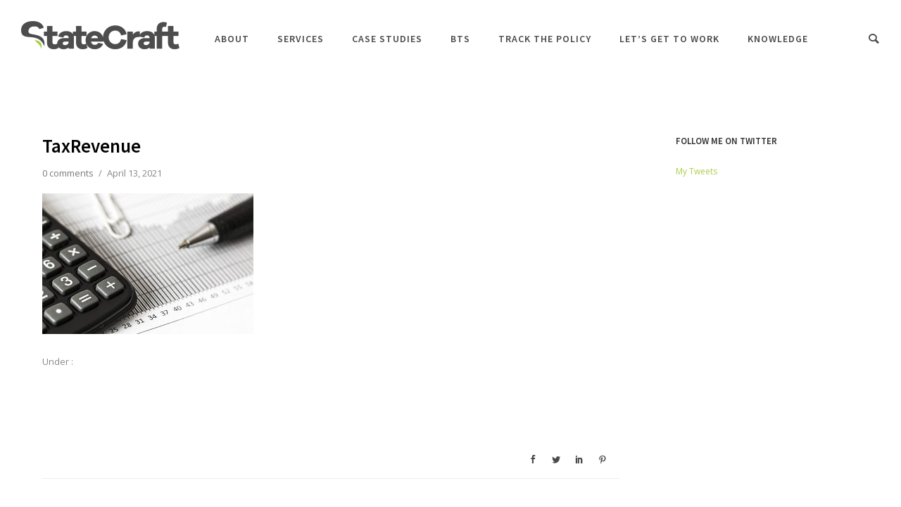

--- FILE ---
content_type: text/html; charset=UTF-8
request_url: https://statecraftinc.com/?attachment_id=4456
body_size: 20190
content:
<!doctype html>
<!-- paulirish.com/2008/conditional-stylesheets-vs-css-hacks-answer-neither/ -->
<!--[if lt IE 7]> <html class="no-js lt-ie9 lt-ie8 lt-ie7" lang="en"> <![endif]-->
<!--[if IE 7]>    <html class="no-js lt-ie9 lt-ie8" lang="en"> <![endif]-->
<!--[if IE 8]>    <html class="no-js lt-ie9" lang="en"> <![endif]-->
<!-- Consider adding a manifest.appcache: h5bp.com/d/Offline -->
<!--[if gt IE 8]><!--> 
<html class="no-js" lang="en-GB"> <!--<![endif]-->
<head>
	<meta charset="utf-8">
	<meta http-equiv="X-UA-Compatible" content="IE=edge,chrome=1" >
	<meta name="viewport" content="user-scalable=no, width=device-width, initial-scale=1, maximum-scale=1" />
    <meta name="apple-mobile-web-app-capable" content="yes" />
	    <meta name='robots' content='index, follow, max-image-preview:large, max-snippet:-1, max-video-preview:-1' />

	<!-- This site is optimized with the Yoast SEO plugin v26.6 - https://yoast.com/wordpress/plugins/seo/ -->
	<title>TaxRevenue - StateCraft Inc.</title>
	<link rel="canonical" href="https://statecraftinc.com/" />
	<meta property="og:locale" content="en_GB" />
	<meta property="og:type" content="article" />
	<meta property="og:title" content="TaxRevenue - StateCraft Inc." />
	<meta property="og:url" content="https://statecraftinc.com/" />
	<meta property="og:site_name" content="StateCraft Inc." />
	<meta property="og:image" content="https://statecraftinc.com" />
	<meta property="og:image:width" content="2560" />
	<meta property="og:image:height" content="1707" />
	<meta property="og:image:type" content="image/jpeg" />
	<meta name="twitter:card" content="summary_large_image" />
	<meta name="twitter:site" content="@StateCraftInc" />
	<script type="application/ld+json" class="yoast-schema-graph">{"@context":"https://schema.org","@graph":[{"@type":"WebPage","@id":"https://statecraftinc.com/","url":"https://statecraftinc.com/","name":"TaxRevenue - StateCraft Inc.","isPartOf":{"@id":"https://statecraftinc.com/#website"},"primaryImageOfPage":{"@id":"https://statecraftinc.com/#primaryimage"},"image":{"@id":"https://statecraftinc.com/#primaryimage"},"thumbnailUrl":"https://statecraftinc.com/wp-content/uploads/TaxRevenue-scaled.jpg","datePublished":"2021-04-13T11:49:16+00:00","breadcrumb":{"@id":"https://statecraftinc.com/#breadcrumb"},"inLanguage":"en-GB","potentialAction":[{"@type":"ReadAction","target":["https://statecraftinc.com/"]}]},{"@type":"ImageObject","inLanguage":"en-GB","@id":"https://statecraftinc.com/#primaryimage","url":"https://statecraftinc.com/wp-content/uploads/TaxRevenue-scaled.jpg","contentUrl":"https://statecraftinc.com/wp-content/uploads/TaxRevenue-scaled.jpg","width":2560,"height":1707},{"@type":"BreadcrumbList","@id":"https://statecraftinc.com/#breadcrumb","itemListElement":[{"@type":"ListItem","position":1,"name":"Home","item":"https://statecraftinc.com/"},{"@type":"ListItem","position":2,"name":"TaxRevenue"}]},{"@type":"WebSite","@id":"https://statecraftinc.com/#website","url":"https://statecraftinc.com/","name":"StateCraft Inc.","description":"Governance Consulting Agency","publisher":{"@id":"https://statecraftinc.com/#organization"},"potentialAction":[{"@type":"SearchAction","target":{"@type":"EntryPoint","urlTemplate":"https://statecraftinc.com/?s={search_term_string}"},"query-input":{"@type":"PropertyValueSpecification","valueRequired":true,"valueName":"search_term_string"}}],"inLanguage":"en-GB"},{"@type":"Organization","@id":"https://statecraftinc.com/#organization","name":"StateCraft Inc.","url":"https://statecraftinc.com/","logo":{"@type":"ImageObject","inLanguage":"en-GB","@id":"https://statecraftinc.com/#/schema/logo/image/","url":"https://statecraftinc.com/wp-content/uploads/StateCraftInc_logo.png","contentUrl":"https://statecraftinc.com/wp-content/uploads/StateCraftInc_logo.png","width":225,"height":40,"caption":"StateCraft Inc."},"image":{"@id":"https://statecraftinc.com/#/schema/logo/image/"},"sameAs":["https://x.com/StateCraftInc","https://www.instagram.com/StateCraftInc"]}]}</script>
	<!-- / Yoast SEO plugin. -->


<link rel='dns-prefetch' href='//stats.wp.com' />
<link rel='dns-prefetch' href='//fonts.googleapis.com' />
<link rel='dns-prefetch' href='//v0.wordpress.com' />
<link rel="alternate" type="application/rss+xml" title="StateCraft Inc. &raquo; Feed" href="https://statecraftinc.com/feed/" />
<link rel="alternate" type="application/rss+xml" title="StateCraft Inc. &raquo; Comments Feed" href="https://statecraftinc.com/comments/feed/" />
<link rel="alternate" type="application/rss+xml" title="StateCraft Inc. &raquo; TaxRevenue Comments Feed" href="https://statecraftinc.com/?attachment_id=4456/feed/" />
<link rel="alternate" title="oEmbed (JSON)" type="application/json+oembed" href="https://statecraftinc.com/wp-json/oembed/1.0/embed?url=https%3A%2F%2Fstatecraftinc.com%2F%3Fattachment_id%3D4456" />
<link rel="alternate" title="oEmbed (XML)" type="text/xml+oembed" href="https://statecraftinc.com/wp-json/oembed/1.0/embed?url=https%3A%2F%2Fstatecraftinc.com%2F%3Fattachment_id%3D4456&#038;format=xml" />
	
			<!-- Google Analytics -->
			<script>
				(function(i,s,o,g,r,a,m){i['GoogleAnalyticsObject']=r;i[r]=i[r]||function(){
				(i[r].q=i[r].q||[]).push(arguments)},i[r].l=1*new Date();a=s.createElement(o),
				m=s.getElementsByTagName(o)[0];a.async=1;a.src=g;m.parentNode.insertBefore(a,m)
				})(window,document,'script','//www.google-analytics.com/analytics.js','ga');
	
				ga( 'create', 'UA-69059279-15', 'auto' );
								ga( 'send', 'pageview' );
			</script>
			<!-- End Google Analytics -->
		<style id='wp-img-auto-sizes-contain-inline-css' type='text/css'>
img:is([sizes=auto i],[sizes^="auto," i]){contain-intrinsic-size:3000px 1500px}
/*# sourceURL=wp-img-auto-sizes-contain-inline-css */
</style>
<style id='wp-emoji-styles-inline-css' type='text/css'>

	img.wp-smiley, img.emoji {
		display: inline !important;
		border: none !important;
		box-shadow: none !important;
		height: 1em !important;
		width: 1em !important;
		margin: 0 0.07em !important;
		vertical-align: -0.1em !important;
		background: none !important;
		padding: 0 !important;
	}
/*# sourceURL=wp-emoji-styles-inline-css */
</style>
<link rel='stylesheet' id='wp-block-library-css' href='https://statecraftinc.com/wp-includes/css/dist/block-library/style.min.css?ver=6.9' type='text/css' media='all' />
<style id='classic-theme-styles-inline-css' type='text/css'>
/*! This file is auto-generated */
.wp-block-button__link{color:#fff;background-color:#32373c;border-radius:9999px;box-shadow:none;text-decoration:none;padding:calc(.667em + 2px) calc(1.333em + 2px);font-size:1.125em}.wp-block-file__button{background:#32373c;color:#fff;text-decoration:none}
/*# sourceURL=/wp-includes/css/classic-themes.min.css */
</style>
<link rel='stylesheet' id='mediaelement-css' href='https://statecraftinc.com/wp-includes/js/mediaelement/mediaelementplayer-legacy.min.css?ver=4.2.17' type='text/css' media='all' />
<link rel='stylesheet' id='wp-mediaelement-css' href='https://statecraftinc.com/wp-includes/js/mediaelement/wp-mediaelement.min.css?ver=6.9' type='text/css' media='all' />
<style id='jetpack-sharing-buttons-style-inline-css' type='text/css'>
.jetpack-sharing-buttons__services-list{display:flex;flex-direction:row;flex-wrap:wrap;gap:0;list-style-type:none;margin:5px;padding:0}.jetpack-sharing-buttons__services-list.has-small-icon-size{font-size:12px}.jetpack-sharing-buttons__services-list.has-normal-icon-size{font-size:16px}.jetpack-sharing-buttons__services-list.has-large-icon-size{font-size:24px}.jetpack-sharing-buttons__services-list.has-huge-icon-size{font-size:36px}@media print{.jetpack-sharing-buttons__services-list{display:none!important}}.editor-styles-wrapper .wp-block-jetpack-sharing-buttons{gap:0;padding-inline-start:0}ul.jetpack-sharing-buttons__services-list.has-background{padding:1.25em 2.375em}
/*# sourceURL=https://statecraftinc.com/wp-content/plugins/jetpack/_inc/blocks/sharing-buttons/view.css */
</style>
<style id='global-styles-inline-css' type='text/css'>
:root{--wp--preset--aspect-ratio--square: 1;--wp--preset--aspect-ratio--4-3: 4/3;--wp--preset--aspect-ratio--3-4: 3/4;--wp--preset--aspect-ratio--3-2: 3/2;--wp--preset--aspect-ratio--2-3: 2/3;--wp--preset--aspect-ratio--16-9: 16/9;--wp--preset--aspect-ratio--9-16: 9/16;--wp--preset--color--black: #000000;--wp--preset--color--cyan-bluish-gray: #abb8c3;--wp--preset--color--white: #ffffff;--wp--preset--color--pale-pink: #f78da7;--wp--preset--color--vivid-red: #cf2e2e;--wp--preset--color--luminous-vivid-orange: #ff6900;--wp--preset--color--luminous-vivid-amber: #fcb900;--wp--preset--color--light-green-cyan: #7bdcb5;--wp--preset--color--vivid-green-cyan: #00d084;--wp--preset--color--pale-cyan-blue: #8ed1fc;--wp--preset--color--vivid-cyan-blue: #0693e3;--wp--preset--color--vivid-purple: #9b51e0;--wp--preset--gradient--vivid-cyan-blue-to-vivid-purple: linear-gradient(135deg,rgb(6,147,227) 0%,rgb(155,81,224) 100%);--wp--preset--gradient--light-green-cyan-to-vivid-green-cyan: linear-gradient(135deg,rgb(122,220,180) 0%,rgb(0,208,130) 100%);--wp--preset--gradient--luminous-vivid-amber-to-luminous-vivid-orange: linear-gradient(135deg,rgb(252,185,0) 0%,rgb(255,105,0) 100%);--wp--preset--gradient--luminous-vivid-orange-to-vivid-red: linear-gradient(135deg,rgb(255,105,0) 0%,rgb(207,46,46) 100%);--wp--preset--gradient--very-light-gray-to-cyan-bluish-gray: linear-gradient(135deg,rgb(238,238,238) 0%,rgb(169,184,195) 100%);--wp--preset--gradient--cool-to-warm-spectrum: linear-gradient(135deg,rgb(74,234,220) 0%,rgb(151,120,209) 20%,rgb(207,42,186) 40%,rgb(238,44,130) 60%,rgb(251,105,98) 80%,rgb(254,248,76) 100%);--wp--preset--gradient--blush-light-purple: linear-gradient(135deg,rgb(255,206,236) 0%,rgb(152,150,240) 100%);--wp--preset--gradient--blush-bordeaux: linear-gradient(135deg,rgb(254,205,165) 0%,rgb(254,45,45) 50%,rgb(107,0,62) 100%);--wp--preset--gradient--luminous-dusk: linear-gradient(135deg,rgb(255,203,112) 0%,rgb(199,81,192) 50%,rgb(65,88,208) 100%);--wp--preset--gradient--pale-ocean: linear-gradient(135deg,rgb(255,245,203) 0%,rgb(182,227,212) 50%,rgb(51,167,181) 100%);--wp--preset--gradient--electric-grass: linear-gradient(135deg,rgb(202,248,128) 0%,rgb(113,206,126) 100%);--wp--preset--gradient--midnight: linear-gradient(135deg,rgb(2,3,129) 0%,rgb(40,116,252) 100%);--wp--preset--font-size--small: 13px;--wp--preset--font-size--medium: 20px;--wp--preset--font-size--large: 36px;--wp--preset--font-size--x-large: 42px;--wp--preset--spacing--20: 0.44rem;--wp--preset--spacing--30: 0.67rem;--wp--preset--spacing--40: 1rem;--wp--preset--spacing--50: 1.5rem;--wp--preset--spacing--60: 2.25rem;--wp--preset--spacing--70: 3.38rem;--wp--preset--spacing--80: 5.06rem;--wp--preset--shadow--natural: 6px 6px 9px rgba(0, 0, 0, 0.2);--wp--preset--shadow--deep: 12px 12px 50px rgba(0, 0, 0, 0.4);--wp--preset--shadow--sharp: 6px 6px 0px rgba(0, 0, 0, 0.2);--wp--preset--shadow--outlined: 6px 6px 0px -3px rgb(255, 255, 255), 6px 6px rgb(0, 0, 0);--wp--preset--shadow--crisp: 6px 6px 0px rgb(0, 0, 0);}:where(.is-layout-flex){gap: 0.5em;}:where(.is-layout-grid){gap: 0.5em;}body .is-layout-flex{display: flex;}.is-layout-flex{flex-wrap: wrap;align-items: center;}.is-layout-flex > :is(*, div){margin: 0;}body .is-layout-grid{display: grid;}.is-layout-grid > :is(*, div){margin: 0;}:where(.wp-block-columns.is-layout-flex){gap: 2em;}:where(.wp-block-columns.is-layout-grid){gap: 2em;}:where(.wp-block-post-template.is-layout-flex){gap: 1.25em;}:where(.wp-block-post-template.is-layout-grid){gap: 1.25em;}.has-black-color{color: var(--wp--preset--color--black) !important;}.has-cyan-bluish-gray-color{color: var(--wp--preset--color--cyan-bluish-gray) !important;}.has-white-color{color: var(--wp--preset--color--white) !important;}.has-pale-pink-color{color: var(--wp--preset--color--pale-pink) !important;}.has-vivid-red-color{color: var(--wp--preset--color--vivid-red) !important;}.has-luminous-vivid-orange-color{color: var(--wp--preset--color--luminous-vivid-orange) !important;}.has-luminous-vivid-amber-color{color: var(--wp--preset--color--luminous-vivid-amber) !important;}.has-light-green-cyan-color{color: var(--wp--preset--color--light-green-cyan) !important;}.has-vivid-green-cyan-color{color: var(--wp--preset--color--vivid-green-cyan) !important;}.has-pale-cyan-blue-color{color: var(--wp--preset--color--pale-cyan-blue) !important;}.has-vivid-cyan-blue-color{color: var(--wp--preset--color--vivid-cyan-blue) !important;}.has-vivid-purple-color{color: var(--wp--preset--color--vivid-purple) !important;}.has-black-background-color{background-color: var(--wp--preset--color--black) !important;}.has-cyan-bluish-gray-background-color{background-color: var(--wp--preset--color--cyan-bluish-gray) !important;}.has-white-background-color{background-color: var(--wp--preset--color--white) !important;}.has-pale-pink-background-color{background-color: var(--wp--preset--color--pale-pink) !important;}.has-vivid-red-background-color{background-color: var(--wp--preset--color--vivid-red) !important;}.has-luminous-vivid-orange-background-color{background-color: var(--wp--preset--color--luminous-vivid-orange) !important;}.has-luminous-vivid-amber-background-color{background-color: var(--wp--preset--color--luminous-vivid-amber) !important;}.has-light-green-cyan-background-color{background-color: var(--wp--preset--color--light-green-cyan) !important;}.has-vivid-green-cyan-background-color{background-color: var(--wp--preset--color--vivid-green-cyan) !important;}.has-pale-cyan-blue-background-color{background-color: var(--wp--preset--color--pale-cyan-blue) !important;}.has-vivid-cyan-blue-background-color{background-color: var(--wp--preset--color--vivid-cyan-blue) !important;}.has-vivid-purple-background-color{background-color: var(--wp--preset--color--vivid-purple) !important;}.has-black-border-color{border-color: var(--wp--preset--color--black) !important;}.has-cyan-bluish-gray-border-color{border-color: var(--wp--preset--color--cyan-bluish-gray) !important;}.has-white-border-color{border-color: var(--wp--preset--color--white) !important;}.has-pale-pink-border-color{border-color: var(--wp--preset--color--pale-pink) !important;}.has-vivid-red-border-color{border-color: var(--wp--preset--color--vivid-red) !important;}.has-luminous-vivid-orange-border-color{border-color: var(--wp--preset--color--luminous-vivid-orange) !important;}.has-luminous-vivid-amber-border-color{border-color: var(--wp--preset--color--luminous-vivid-amber) !important;}.has-light-green-cyan-border-color{border-color: var(--wp--preset--color--light-green-cyan) !important;}.has-vivid-green-cyan-border-color{border-color: var(--wp--preset--color--vivid-green-cyan) !important;}.has-pale-cyan-blue-border-color{border-color: var(--wp--preset--color--pale-cyan-blue) !important;}.has-vivid-cyan-blue-border-color{border-color: var(--wp--preset--color--vivid-cyan-blue) !important;}.has-vivid-purple-border-color{border-color: var(--wp--preset--color--vivid-purple) !important;}.has-vivid-cyan-blue-to-vivid-purple-gradient-background{background: var(--wp--preset--gradient--vivid-cyan-blue-to-vivid-purple) !important;}.has-light-green-cyan-to-vivid-green-cyan-gradient-background{background: var(--wp--preset--gradient--light-green-cyan-to-vivid-green-cyan) !important;}.has-luminous-vivid-amber-to-luminous-vivid-orange-gradient-background{background: var(--wp--preset--gradient--luminous-vivid-amber-to-luminous-vivid-orange) !important;}.has-luminous-vivid-orange-to-vivid-red-gradient-background{background: var(--wp--preset--gradient--luminous-vivid-orange-to-vivid-red) !important;}.has-very-light-gray-to-cyan-bluish-gray-gradient-background{background: var(--wp--preset--gradient--very-light-gray-to-cyan-bluish-gray) !important;}.has-cool-to-warm-spectrum-gradient-background{background: var(--wp--preset--gradient--cool-to-warm-spectrum) !important;}.has-blush-light-purple-gradient-background{background: var(--wp--preset--gradient--blush-light-purple) !important;}.has-blush-bordeaux-gradient-background{background: var(--wp--preset--gradient--blush-bordeaux) !important;}.has-luminous-dusk-gradient-background{background: var(--wp--preset--gradient--luminous-dusk) !important;}.has-pale-ocean-gradient-background{background: var(--wp--preset--gradient--pale-ocean) !important;}.has-electric-grass-gradient-background{background: var(--wp--preset--gradient--electric-grass) !important;}.has-midnight-gradient-background{background: var(--wp--preset--gradient--midnight) !important;}.has-small-font-size{font-size: var(--wp--preset--font-size--small) !important;}.has-medium-font-size{font-size: var(--wp--preset--font-size--medium) !important;}.has-large-font-size{font-size: var(--wp--preset--font-size--large) !important;}.has-x-large-font-size{font-size: var(--wp--preset--font-size--x-large) !important;}
:where(.wp-block-post-template.is-layout-flex){gap: 1.25em;}:where(.wp-block-post-template.is-layout-grid){gap: 1.25em;}
:where(.wp-block-term-template.is-layout-flex){gap: 1.25em;}:where(.wp-block-term-template.is-layout-grid){gap: 1.25em;}
:where(.wp-block-columns.is-layout-flex){gap: 2em;}:where(.wp-block-columns.is-layout-grid){gap: 2em;}
:root :where(.wp-block-pullquote){font-size: 1.5em;line-height: 1.6;}
/*# sourceURL=global-styles-inline-css */
</style>
<link rel='stylesheet' id='gdprmagnificpopup-css' href='https://statecraftinc.com/wp-content/plugins/be-gdpr/public/css/magnific-popup.css?ver=1.1.6' type='text/css' media='all' />
<link rel='stylesheet' id='be-gdpr-css' href='https://statecraftinc.com/wp-content/plugins/be-gdpr/public/css/be-gdpr-public.css?ver=1.1.6' type='text/css' media='all' />
<link rel='stylesheet' id='contact-form-7-css' href='https://statecraftinc.com/wp-content/plugins/contact-form-7/includes/css/styles.css?ver=6.1.4' type='text/css' media='all' />
<link rel='stylesheet' id='oshine-modules-css' href='https://statecraftinc.com/wp-content/plugins/oshine-modules/public/css/oshine-modules.min.css?ver=3.2' type='text/css' media='all' />
<link rel='stylesheet' id='searchandfilter-css' href='https://statecraftinc.com/wp-content/plugins/search-filter/style.css?ver=1' type='text/css' media='all' />
<link rel='stylesheet' id='typehub-css' href='https://statecraftinc.com/wp-content/plugins/tatsu/includes/typehub/public/css/typehub-public.css?ver=2.0.6' type='text/css' media='all' />
<link rel='stylesheet' id='typehub-google-fonts-css' href='//fonts.googleapis.com/css?family=Source+Sans+Pro%3A300%2C400%2C600%7COpen+Sans%3A400%7CDroid+Serif%3A400italic%7CMontserrat%3A400%7CRaleway%3A400%2C600%7CPoppins%3A500%7CCrimson+Text%3A400Italic%7CLato%3A700%7CCardo%3A400%7CPoppins%3A400&#038;ver=1.0' type='text/css' media='all' />
<link rel='stylesheet' id='tatsu-main-css' href='https://statecraftinc.com/wp-content/plugins/tatsu/public/css/tatsu.min.css?ver=3.5.3' type='text/css' media='all' />
<link rel='stylesheet' id='oshine_icons-css' href='https://statecraftinc.com/wp-content/themes/oshin/fonts/icomoon/style.min.css?ver=7.2.8' type='text/css' media='all' />
<link rel='stylesheet' id='font_awesome-css' href='https://statecraftinc.com/wp-content/plugins/tatsu/includes/icons/font_awesome/font-awesome.css?ver=6.9' type='text/css' media='all' />
<link rel='stylesheet' id='font_awesome_brands-css' href='https://statecraftinc.com/wp-content/plugins/tatsu/includes/icons/font_awesome/brands.css?ver=6.9' type='text/css' media='all' />
<link rel='stylesheet' id='tatsu_icons-css' href='https://statecraftinc.com/wp-content/plugins/tatsu/includes/icons/tatsu_icons/tatsu-icons.css?ver=6.9' type='text/css' media='all' />
<link rel='stylesheet' id='CF7COSTCALOC-front-jquery-ui-css-css' href='https://statecraftinc.com/wp-content/plugins/cost-calculator-contact-form-7/includes/js/jquery-ui.css?ver=2.0.0' type='text/css' media='all' />
<link rel='stylesheet' id='CF7COSTCALOC-front-css-css' href='https://statecraftinc.com/wp-content/plugins/cost-calculator-contact-form-7/includes/css/front-style.css?ver=2.0.0' type='text/css' media='all' />
<link rel='stylesheet' id='be-themes-bb-press-css-css' href='https://statecraftinc.com/wp-content/themes/oshin/bb-press/bb-press.css?ver=6.9' type='text/css' media='all' />
<link rel='stylesheet' id='be-style-main-css-css' href='https://statecraftinc.com/wp-content/themes/oshin/css/main.min.css?ver=7.2.8' type='text/css' media='all' />
<link rel='stylesheet' id='be-style-top-header-css' href='https://statecraftinc.com/wp-content/themes/oshin/css/headers/top-header.min.css?ver=7.2.8' type='text/css' media='all' />
<link rel='stylesheet' id='be-style-responsive-header-css' href='https://statecraftinc.com/wp-content/themes/oshin/css/headers/responsive-header.min.css?ver=7.2.8' type='text/css' media='all' />
<link rel='stylesheet' id='be-style-multilevel-menu-css' href='https://statecraftinc.com/wp-content/themes/oshin/css/headers/multilevel-menu.min.css?ver=7.2.8' type='text/css' media='all' />
<link rel='stylesheet' id='be-themes-layout-css' href='https://statecraftinc.com/wp-content/themes/oshin/css/layout.min.css?ver=7.2.8' type='text/css' media='all' />
<link rel='stylesheet' id='vendor-css' href='https://statecraftinc.com/wp-content/themes/oshin/css/vendor/vendor.min.css?ver=7.2.8' type='text/css' media='all' />
<link rel='stylesheet' id='be-custom-fonts-css' href='https://statecraftinc.com/wp-content/themes/oshin/fonts/fonts.min.css?ver=7.2.8' type='text/css' media='all' />
<link rel='stylesheet' id='be-dynamic-css' href='https://statecraftinc.com/wp-content/uploads/oshine_dynamic_css/be_dynamic.css?ver=7.2.8' type='text/css' media='all' />
<link rel='stylesheet' id='be-style-css-css' href='https://statecraftinc.com/wp-content/themes/oshin/style.css?ver=7.2.8' type='text/css' media='all' />
<link rel='stylesheet' id='ms-main-css' href='https://statecraftinc.com/wp-content/plugins/masterslider/public/assets/css/masterslider.main.css?ver=3.5.9' type='text/css' media='all' />
<link rel='stylesheet' id='ms-custom-css' href='https://statecraftinc.com/wp-content/uploads/masterslider/custom.css?ver=1.2' type='text/css' media='all' />
<script type="text/javascript" src="https://statecraftinc.com/wp-includes/js/jquery/jquery.min.js?ver=3.7.1" id="jquery-core-js"></script>
<script type="text/javascript" src="https://statecraftinc.com/wp-includes/js/jquery/jquery-migrate.min.js?ver=3.4.1" id="jquery-migrate-js"></script>
<script type="text/javascript" id="be-gdpr-js-extra">
/* <![CDATA[ */
var beGdprConcerns = {"youtube":{"label":"Youtube","description":"Consent to display content from YouTube.","required":false},"vimeo":{"label":"Vimeo","description":"Consent to display content from Vimeo.","required":false},"gmaps":{"label":"Google Maps","description":"Consent to display content from Google Maps.","required":false}};
//# sourceURL=be-gdpr-js-extra
/* ]]> */
</script>
<script type="text/javascript" src="https://statecraftinc.com/wp-content/plugins/be-gdpr/public/js/be-gdpr-public.js?ver=1.1.6" id="be-gdpr-js"></script>
<script type="text/javascript" src="https://statecraftinc.com/wp-content/plugins/masterslider/includes/modules/elementor/assets/js/elementor-widgets.js?ver=3.5.9" id="masterslider-elementor-widgets-js"></script>
<script type="text/javascript" src="https://statecraftinc.com/wp-content/plugins/revslider/public/assets/js/rbtools.min.js?ver=6.6.18" async id="tp-tools-js"></script>
<script type="text/javascript" src="https://statecraftinc.com/wp-content/plugins/revslider/public/assets/js/rs6.min.js?ver=6.6.18" async id="revmin-js"></script>
<script type="text/javascript" src="https://statecraftinc.com/wp-content/plugins/tatsu/includes/typehub/public/js/webfont.min.js?ver=6.9" id="webfontloader-js"></script>
<script type="text/javascript" src="https://statecraftinc.com/wp-content/plugins/cost-calculator-contact-form-7/includes/js/front.js?ver=2.0.0" id="CF7COSTCALOC-front-js-js"></script>
<script type="text/javascript" src="https://statecraftinc.com/wp-content/themes/oshin/js/vendor/modernizr.min.js?ver=6.9" id="modernizr-js"></script>
<script></script><link rel="https://api.w.org/" href="https://statecraftinc.com/wp-json/" /><link rel="alternate" title="JSON" type="application/json" href="https://statecraftinc.com/wp-json/wp/v2/media/4456" /><link rel="EditURI" type="application/rsd+xml" title="RSD" href="https://statecraftinc.com/xmlrpc.php?rsd" />
<link rel='shortlink' href='https://wp.me/a5ybaG-19S' />
<script>var ms_grabbing_curosr='https://statecraftinc.com/wp-content/plugins/masterslider/public/assets/css/common/grabbing.cur',ms_grab_curosr='https://statecraftinc.com/wp-content/plugins/masterslider/public/assets/css/common/grab.cur';</script>
<meta name="generator" content="MasterSlider 3.5.9 - Responsive Touch Image Slider" />
	<style>img#wpstats{display:none}</style>
		<meta name="generator" content="Elementor 3.33.4; features: additional_custom_breakpoints; settings: css_print_method-external, google_font-enabled, font_display-swap">
			<style>
				.e-con.e-parent:nth-of-type(n+4):not(.e-lazyloaded):not(.e-no-lazyload),
				.e-con.e-parent:nth-of-type(n+4):not(.e-lazyloaded):not(.e-no-lazyload) * {
					background-image: none !important;
				}
				@media screen and (max-height: 1024px) {
					.e-con.e-parent:nth-of-type(n+3):not(.e-lazyloaded):not(.e-no-lazyload),
					.e-con.e-parent:nth-of-type(n+3):not(.e-lazyloaded):not(.e-no-lazyload) * {
						background-image: none !important;
					}
				}
				@media screen and (max-height: 640px) {
					.e-con.e-parent:nth-of-type(n+2):not(.e-lazyloaded):not(.e-no-lazyload),
					.e-con.e-parent:nth-of-type(n+2):not(.e-lazyloaded):not(.e-no-lazyload) * {
						background-image: none !important;
					}
				}
			</style>
			<meta name="generator" content="Powered by WPBakery Page Builder - drag and drop page builder for WordPress."/>
<meta name="generator" content="Powered by Slider Revolution 6.6.18 - responsive, Mobile-Friendly Slider Plugin for WordPress with comfortable drag and drop interface." />
<style rel="stylesheet" id="typehub-output">h1,.h1{font-family:"Source Sans Pro",-apple-system,BlinkMacSystemFont,'Segoe UI',Roboto,Oxygen-Sans,Ubuntu,Cantarell,'Helvetica Neue',sans-serif;font-weight:300;font-style:normal;text-transform:none;font-size:55px;line-height:70px;letter-spacing:0;color:#222}h2,.h2{font-family:"Source Sans Pro",-apple-system,BlinkMacSystemFont,'Segoe UI',Roboto,Oxygen-Sans,Ubuntu,Cantarell,'Helvetica Neue',sans-serif;font-weight:300;font-style:normal;text-transform:none;font-size:42px;line-height:63px;letter-spacing:0;color:#222}h3,.h3{font-family:"Source Sans Pro",-apple-system,BlinkMacSystemFont,'Segoe UI',Roboto,Oxygen-Sans,Ubuntu,Cantarell,'Helvetica Neue',sans-serif;font-weight:300;font-style:normal;text-transform:none;font-size:35px;line-height:52px;letter-spacing:0;color:#222}h4,.woocommerce-order-received .woocommerce h2,.woocommerce-order-received .woocommerce h3,.woocommerce-view-order .woocommerce h2,.woocommerce-view-order .woocommerce h3,.h4{font-family:"Source Sans Pro",-apple-system,BlinkMacSystemFont,'Segoe UI',Roboto,Oxygen-Sans,Ubuntu,Cantarell,'Helvetica Neue',sans-serif;font-weight:300;font-style:normal;text-transform:none;font-size:25px;line-height:38px;letter-spacing:0;color:#222}h5,#reply-title,.h5{font-family:"Source Sans Pro",-apple-system,BlinkMacSystemFont,'Segoe UI',Roboto,Oxygen-Sans,Ubuntu,Cantarell,'Helvetica Neue',sans-serif;font-weight:400;font-style:normal;text-transform:none;font-size:20px;line-height:32px;letter-spacing:0;color:#222}h6,.testimonial-author-role.h6-font,.menu-card-title,.menu-card-item-price,.slider-counts,.woocommerce-MyAccount-navigation ul li,a.bbp-forum-title,#bbpress-forums fieldset.bbp-form label,.bbp-topic-title a.bbp-topic-permalink,#bbpress-forums ul.forum-titles li,#bbpress-forums ul.bbp-replies li.bbp-header,.h6{font-family:"Source Sans Pro",-apple-system,BlinkMacSystemFont,'Segoe UI',Roboto,Oxygen-Sans,Ubuntu,Cantarell,'Helvetica Neue',sans-serif;font-weight:400;font-style:normal;text-transform:none;font-size:16px;line-height:25px;letter-spacing:0;color:#222}body,.special-heading-wrap .caption-wrap .body-font,.woocommerce .woocommerce-ordering select.orderby,.woocommerce-page .woocommerce-ordering select.orderby,.body{font-family:"Open Sans",-apple-system,BlinkMacSystemFont,'Segoe UI',Roboto,Oxygen-Sans,Ubuntu,Cantarell,'Helvetica Neue',sans-serif;font-weight:400;font-style:normal;text-transform:none;font-size:15px;line-height:26px;letter-spacing:0;color:rgba(74,74,74,1)}.page-title-module-custom .page-title-custom,h6.portfolio-title-nav{font-family:"Source Sans Pro",-apple-system,BlinkMacSystemFont,'Segoe UI',Roboto,Oxygen-Sans,Ubuntu,Cantarell,'Helvetica Neue',sans-serif;font-weight:300;font-style:normal;text-transform:none;font-size:26px;line-height:36px;letter-spacing:0;color:#fff}.sub-title,.special-subtitle,.sub_title{font-family:"Droid Serif",-apple-system,BlinkMacSystemFont,'Segoe UI',Roboto,Oxygen-Sans,Ubuntu,Cantarell,'Helvetica Neue',sans-serif;font-weight:400;font-style:italic;text-transform:none;font-size:}#footer{font-family:"Open Sans",-apple-system,BlinkMacSystemFont,'Segoe UI',Roboto,Oxygen-Sans,Ubuntu,Cantarell,'Helvetica Neue',sans-serif;font-weight:400;font-style:normal;text-transform:none;font-size:12px;line-height:14px;letter-spacing:0;color:#888}.special-header-menu .menu-container,#navigation .mega .sub-menu .highlight .sf-with-ul,#navigation,.style2 #navigation,.style13 #navigation,#navigation-left-side,#navigation-right-side,.sb-left #slidebar-menu,.header-widgets,.header-code-widgets,body #header-inner-wrap.top-animate.style2 #navigation,.top-overlay-menu .sb-right #slidebar-menu{font-family:"Source Sans Pro",-apple-system,BlinkMacSystemFont,'Segoe UI',Roboto,Oxygen-Sans,Ubuntu,Cantarell,'Helvetica Neue',sans-serif;font-weight:600;font-style:normal;text-transform:uppercase;font-size:14px;line-height:43px;letter-spacing:1px;color:rgba(74,74,74,1)}.special-header-menu .menu-container .sub-menu,.special-header-menu .sub-menu,#navigation .sub-menu,#navigation .children,#navigation-left-side .sub-menu,#navigation-left-side .children,#navigation-right-side .sub-menu,#navigation-right-side .children,.sb-left #slidebar-menu .sub-menu,.top-overlay-menu .sb-right #slidebar-menu .sub-menu{font-family:"Source Sans Pro",-apple-system,BlinkMacSystemFont,'Segoe UI',Roboto,Oxygen-Sans,Ubuntu,Cantarell,'Helvetica Neue',sans-serif;font-weight:600;font-style:normal;text-transform:uppercase;font-size:14px;line-height:43px;letter-spacing:1px;color:rgba(74,74,74,1)}ul#mobile-menu a,ul#mobile-menu li.mega ul.sub-menu li.highlight>:first-child{font-family:"Montserrat",-apple-system,BlinkMacSystemFont,'Segoe UI',Roboto,Oxygen-Sans,Ubuntu,Cantarell,'Helvetica Neue',sans-serif;font-weight:400;font-style:normal;text-transform:uppercase;font-size:12px;line-height:40px;letter-spacing:1px;color:rgba(74,74,74,1)}ul#mobile-menu ul.sub-menu a{font-family:"Raleway",-apple-system,BlinkMacSystemFont,'Segoe UI',Roboto,Oxygen-Sans,Ubuntu,Cantarell,'Helvetica Neue',sans-serif;font-weight:400;font-style:normal;text-transform:none;font-size:13px;line-height:27px;letter-spacing:0;color:rgba(74,74,74,1)}.top-right-sliding-menu .sb-right ul#slidebar-menu li,.sb-right #slidebar-menu .mega .sub-menu .highlight .sf-with-ul{font-family:"Open Sans",-apple-system,BlinkMacSystemFont,'Segoe UI',Roboto,Oxygen-Sans,Ubuntu,Cantarell,'Helvetica Neue',sans-serif;font-weight:400;font-style:normal;text-transform:uppercase;font-size:13px;line-height:60px;letter-spacing:1px;color:#fff}.top-right-sliding-menu .sb-right #slidebar-menu ul.sub-menu li{font-family:"Raleway",-apple-system,BlinkMacSystemFont,'Segoe UI',Roboto,Oxygen-Sans,Ubuntu,Cantarell,'Helvetica Neue',sans-serif;font-weight:400;font-style:normal;text-transform:none;font-size:13px;line-height:25px;letter-spacing:0;color:#fff}.ui-tabs-anchor,.accordion .accordion-head,.skill-wrap .skill_name,.chart-wrap span,.animate-number-wrap h6 span,.woocommerce-tabs .tabs li a,.be-countdown{font-family:"Source Sans Pro",-apple-system,BlinkMacSystemFont,'Segoe UI',Roboto,Oxygen-Sans,Ubuntu,Cantarell,'Helvetica Neue',sans-serif;font-weight:400;font-style:normal;letter-spacing:0}.ui-tabs-anchor{text-transform:none;font-size:18px;line-height:28px}.accordion .accordion-head{text-transform:none;font-size:18px;line-height:28px}.skill-wrap .skill_name{text-transform:uppercase;font-size:14px;line-height:20px}.countdown-amount{text-transform:uppercase;font-size:55px;line-height:95px}.countdown-section{text-transform:uppercase;font-size:15px;line-height:30px}.testimonial_slide .testimonial-content{font-family:"Source Sans Pro",-apple-system,BlinkMacSystemFont,'Segoe UI',Roboto,Oxygen-Sans,Ubuntu,Cantarell,'Helvetica Neue',sans-serif;font-weight:300;font-style:normal;text-transform:none;letter-spacing:0}.tweet-slides .tweet-content{font-family:"Source Sans Pro",-apple-system,BlinkMacSystemFont,'Segoe UI',Roboto,Oxygen-Sans,Ubuntu,Cantarell,'Helvetica Neue',sans-serif;font-weight:300;font-style:normal;text-transform:none;letter-spacing:0}.tatsu-button,.be-button,.woocommerce a.button,.woocommerce-page a.button,.woocommerce button.button,.woocommerce-page button.button,.woocommerce input.button,.woocommerce-page input.button,.woocommerce #respond input#submit,.woocommerce-page #respond input#submit,.woocommerce #content input.button,.woocommerce-page #content input.button,input[type="submit"],.more-link.style1-button,.more-link.style2-button,.more-link.style3-button,input[type="button"],input[type="submit"],input[type="reset"],button,input[type="file"]::-webkit-file-upload-button{font-family:"Source Sans Pro",-apple-system,BlinkMacSystemFont,'Segoe UI',Roboto,Oxygen-Sans,Ubuntu,Cantarell,'Helvetica Neue',sans-serif;font-weight:400;font-style:normal}.oshine-animated-link,.view-project-link.style4-button{font-family:"Poppins",-apple-system,BlinkMacSystemFont,'Segoe UI',Roboto,Oxygen-Sans,Ubuntu,Cantarell,'Helvetica Neue',sans-serif;font-weight:500;font-style:normal;text-transform:uppercase;letter-spacing:1px}.thumb-title-wrap .thumb-title,.full-screen-portfolio-overlay-title{font-family:"Source Sans Pro",-apple-system,BlinkMacSystemFont,'Segoe UI',Roboto,Oxygen-Sans,Ubuntu,Cantarell,'Helvetica Neue',sans-serif;font-weight:300;font-style:normal;text-transform:uppercase;font-size:15px;line-height:30px;letter-spacing:1px}.thumb-title-wrap .portfolio-item-cats{text-transform:none;font-size:12px;line-height:17px;letter-spacing:0}h6.gallery-side-heading{font-family:"Source Sans Pro",-apple-system,BlinkMacSystemFont,'Segoe UI',Roboto,Oxygen-Sans,Ubuntu,Cantarell,'Helvetica Neue',sans-serif;font-weight:400;font-style:normal;text-transform:none;font-size:16px;line-height:25px;letter-spacing:0;color:#222}.portfolio-details .gallery-side-heading-wrap p{font-family:"Cardo",-apple-system,BlinkMacSystemFont,'Segoe UI',Roboto,Oxygen-Sans,Ubuntu,Cantarell,'Helvetica Neue',sans-serif;font-weight:400;font-style:normal;text-transform:none;font-size:16px;line-height:26px;letter-spacing:0}.ps-fade-nav-item .ps-fade-nav-item-inner{font-size:60px;line-height:1.3em;font-family:"Raleway",-apple-system,BlinkMacSystemFont,'Segoe UI',Roboto,Oxygen-Sans,Ubuntu,Cantarell,'Helvetica Neue',sans-serif;font-weight:600;font-style:normal;text-transform:none;letter-spacing:0;color:#000}.ps-fade-horizontal-nav-item-inner{font-size:80px;line-height:1.3em;font-family:"Raleway",-apple-system,BlinkMacSystemFont,'Segoe UI',Roboto,Oxygen-Sans,Ubuntu,Cantarell,'Helvetica Neue',sans-serif;font-weight:600;font-style:normal;text-transform:none;letter-spacing:0}a.navigation-previous-post-link,a.navigation-next-post-link{font-family:"Cardo",-apple-system,BlinkMacSystemFont,'Segoe UI',Roboto,Oxygen-Sans,Ubuntu,Cantarell,'Helvetica Neue',sans-serif;font-weight:400;font-style:normal;text-transform:none;font-size:18px;line-height:28px;letter-spacing:0}#portfolio-title-nav-bottom-wrap h6,#portfolio-title-nav-bottom-wrap .slider-counts{font-family:"Montserrat",-apple-system,BlinkMacSystemFont,'Segoe UI',Roboto,Oxygen-Sans,Ubuntu,Cantarell,'Helvetica Neue',sans-serif;font-weight:400;font-style:normal;text-transform:none;font-size:15px;letter-spacing:0;line-height:40px}.attachment-details-custom-slider{font-family:"Crimson Text",-apple-system,BlinkMacSystemFont,'Segoe UI',Roboto,Oxygen-Sans,Ubuntu,Cantarell,'Helvetica Neue',sans-serif;font-weight:400;font-style:Italic;text-transform:none;font-size:15px;line-height:;letter-spacing:0;color:}.filters .filter_item{font-family:"Poppins",-apple-system,BlinkMacSystemFont,'Segoe UI',Roboto,Oxygen-Sans,Ubuntu,Cantarell,'Helvetica Neue',sans-serif;font-weight:400;font-style:normal;text-transform:uppercase;font-size:12px;line-height:32px;letter-spacing:1px;color:#222}.woocommerce ul.products li.product .product-meta-data h3,.woocommerce-page ul.products li.product .product-meta-data h3,.woocommerce ul.products li.product h3,.woocommerce-page ul.products li.product h3,.woocommerce ul.products li.product .product-meta-data .woocommerce-loop-product__title,.woocommerce-page ul.products li.product .product-meta-data .woocommerce-loop-product__title,.woocommerce ul.products li.product .woocommerce-loop-product__title,.woocommerce-page ul.products li.product .woocommerce-loop-product__title,.woocommerce ul.products li.product-category .woocommerce-loop-category__title,.woocommerce-page ul.products li.product-category .woocommerce-loop-category__title{font-family:"Lato",-apple-system,BlinkMacSystemFont,'Segoe UI',Roboto,Oxygen-Sans,Ubuntu,Cantarell,'Helvetica Neue',sans-serif;font-weight:700;font-style:normal;text-transform:none;font-size:18px;line-height:27px;letter-spacing:0;color:#222}.woocommerce-page.single.single-product #content div.product h1.product_title.entry-title{font-family:"Lato",-apple-system,BlinkMacSystemFont,'Segoe UI',Roboto,Oxygen-Sans,Ubuntu,Cantarell,'Helvetica Neue',sans-serif;font-weight:700;font-style:normal;text-transform:none;font-size:18px;line-height:27px;letter-spacing:0;color:#222}.post-title,.post-date-wrap{font-family:"Source Sans Pro",-apple-system,BlinkMacSystemFont,'Segoe UI',Roboto,Oxygen-Sans,Ubuntu,Cantarell,'Helvetica Neue',sans-serif;font-weight:600;font-style:normal;text-transform:capitalize;font-size:27px;line-height:35px;letter-spacing:0;color:rgba(0,0,0,1)}.style3-blog .post-title,.style8-blog .post-title{font-family:"Source Sans Pro",-apple-system,BlinkMacSystemFont,'Segoe UI',Roboto,Oxygen-Sans,Ubuntu,Cantarell,'Helvetica Neue',sans-serif;font-weight:400;font-style:normal;text-transform:uppercase;font-size:16px;line-height:28px;letter-spacing:0;color:rgba(34,34,34,1)}.post-meta.post-top-meta-typo,.style8-blog .post-meta.post-category a,.hero-section-blog-categories-wrap a{font-family:"Raleway",-apple-system,BlinkMacSystemFont,'Segoe UI',Roboto,Oxygen-Sans,Ubuntu,Cantarell,'Helvetica Neue',sans-serif;text-transform:uppercase;font-size:12px;line-height:24px;letter-spacing:0;color:#757575;font-weight:400;font-style:normal}.post-nav li,.style8-blog .post-meta.post-date,.style8-blog .post-bottom-meta-wrap,.hero-section-blog-bottom-meta-wrap{font-family:"Open Sans",-apple-system,BlinkMacSystemFont,'Segoe UI',Roboto,Oxygen-Sans,Ubuntu,Cantarell,'Helvetica Neue',sans-serif;font-weight:400;font-style:normal;text-transform:none;font-size:13px;line-height:18px;letter-spacing:0;color:#888}.single-post .post-title,.single-post .style3-blog .post-title,.single-post .style8-blog .post-title{font-family:"Source Sans Pro",-apple-system,BlinkMacSystemFont,'Segoe UI',Roboto,Oxygen-Sans,Ubuntu,Cantarell,'Helvetica Neue',sans-serif;font-weight:400;font-style:normal;text-transform:capitalize;font-size:22px;line-height:35px;letter-spacing:0;color:#000}.sidebar-widgets h6{font-family:"Source Sans Pro",-apple-system,BlinkMacSystemFont,'Segoe UI',Roboto,Oxygen-Sans,Ubuntu,Cantarell,'Helvetica Neue',sans-serif;font-weight:600;font-style:normal;text-transform:uppercase;font-size:13px;line-height:22px;letter-spacing:0;color:#333}.sidebar-widgets{font-family:"Open Sans",-apple-system,BlinkMacSystemFont,'Segoe UI',Roboto,Oxygen-Sans,Ubuntu,Cantarell,'Helvetica Neue',sans-serif;font-weight:400;font-style:normal;text-transform:none;font-size:12px;line-height:23px;letter-spacing:0;color:#606060}.sb-slidebar .widget h6{font-family:"Source Sans Pro",-apple-system,BlinkMacSystemFont,'Segoe UI',Roboto,Oxygen-Sans,Ubuntu,Cantarell,'Helvetica Neue',sans-serif;font-weight:600;font-style:normal;text-transform:uppercase;font-size:12px;line-height:28px;letter-spacing:1px;color:#303030}.sb-slidebar .widget{font-family:"Open Sans",-apple-system,BlinkMacSystemFont,'Segoe UI',Roboto,Oxygen-Sans,Ubuntu,Cantarell,'Helvetica Neue',sans-serif;font-weight:400;font-style:normal;text-transform:none;font-size:12px;line-height:22px;letter-spacing:0;color:#a2a2a2}#bottom-widgets h6{font-family:"Source Sans Pro",-apple-system,BlinkMacSystemFont,'Segoe UI',Roboto,Oxygen-Sans,Ubuntu,Cantarell,'Helvetica Neue',sans-serif;font-weight:600;font-style:normal;text-transform:uppercase;font-size:13px;line-height:22px;letter-spacing:0;color:#dfdfdf}#bottom-widgets{font-family:"Open Sans",-apple-system,BlinkMacSystemFont,'Segoe UI',Roboto,Oxygen-Sans,Ubuntu,Cantarell,'Helvetica Neue',sans-serif;font-weight:400;font-style:normal;text-transform:none;font-size:12px;line-height:22px;letter-spacing:0;color:#a2a2a2}.contact_form_module input[type="text"],.contact_form_module textarea{font-family:"Open Sans",-apple-system,BlinkMacSystemFont,'Segoe UI',Roboto,Oxygen-Sans,Ubuntu,Cantarell,'Helvetica Neue',sans-serif;font-weight:400;font-style:normal;text-transform:none;font-size:13px;line-height:26px;letter-spacing:0;color:#222}@media only screen and (max-width:1377px){}@media only screen and (min-width:768px) and (max-width:1024px){}@media only screen and (max-width:767px){}</style><style id = "oshine-typehub-css" type="text/css"> #header-controls-right,#header-controls-left{color:rgba(74,74,74,1)}#be-left-strip .be-mobile-menu-icon span{background-color:#323232}ul#mobile-menu .mobile-sub-menu-controller{line-height :40px }ul#mobile-menu ul.sub-menu .mobile-sub-menu-controller{line-height :27px }.breadcrumbs{color:#fff}.search-box-wrapper.style2-header-search-widget input[type="text"]{font-style:italic;font-weight:400;font-family:Droid Serif}.portfolio-share a.custom-share-button,.portfolio-share a.custom-share-button:active,.portfolio-share a.custom-share-button:hover,.portfolio-share a.custom-share-button:visited{color:#222}.more-link.style2-button{color:rgba(0,0,0,1) !important;border-color:rgba(0,0,0,1) !important}.style8-blog .post-bottom-meta-wrap .be-share-stack a.custom-share-button,.style8-blog .post-bottom-meta-wrap .be-share-stack a.custom-share-button:active,.style8-blog .post-bottom-meta-wrap .be-share-stack a.custom-share-button:hover,.style8-blog .post-bottom-meta-wrap .be-share-stack a.custom-share-button:visited{color:#888}.hero-section-blog-categories-wrap a,.hero-section-blog-categories-wrap a:visited,.hero-section-blog-categories-wrap a:hover,.hero-section-blog-bottom-meta-wrap .hero-section-blog-bottom-meta-wrap a,.hero-section-blog-bottom-meta-wrap a:visited,.hero-section-blog-bottom-meta-wrap a:hover,.hero-section-blog-bottom-meta-wrap{color :#000}#navigation .mega .sub-menu .highlight .sf-with-ul{color:rgba(74,74,74,1) !important;line-height:1.5}.view-project-link.style4-button{color :#222}.related.products h2,.upsells.products h2,.cart-collaterals .cross-sells h2,.cart_totals h2,.shipping_calculator h2,.woocommerce-billing-fields h3,.woocommerce-shipping-fields h3,.shipping_calculator h2,#order_review_heading,.woocommerce .page-title{font-family:Lato;font-weight:700}.woocommerce form .form-row label,.woocommerce-page form .form-row label{color:#222}.woocommerce-tabs .tabs li a{color:#222 !important}#bbpress-forums ul.forum-titles li,#bbpress-forums ul.bbp-replies li.bbp-header{line-height:inherit;letter-spacing:inherit;text-transform:uppercase;font-size:inherit}#bbpress-forums .topic .bbp-topic-meta a,.bbp-forum-freshness a,.bbp-topic-freshness a,.bbp-header .bbp-reply-content a,.bbp-topic-tags a,.bbp-breadcrumb a,.bbp-forums-list a{color:#222}.ajde_evcal_calendar .calendar_header p,.eventon_events_list .eventon_list_event .evcal_cblock{font-family:Source Sans Pro !important}.eventon_events_list .eventon_list_event .evcal_desc span.evcal_desc2,.evo_pop_body .evcal_desc span.evcal_desc2{font-family:Source Sans Pro !important;font-size:14px !important;text-transform:none}.eventon_events_list .eventon_list_event .evcal_desc span.evcal_event_subtitle,.evo_pop_body .evcal_desc span.evcal_event_subtitle,.evcal_evdata_row .evcal_evdata_cell p,#evcal_list .eventon_list_event p.no_events{text-transform:none !important;font-family:Open Sans !important;font-size:inherit !important} </style><style rel="stylesheet" id="colorhub-output">.swatch-red, .swatch-red a{color:#f44336;}.swatch-pink, .swatch-pink a{color:#E91E63;}.swatch-purple, .swatch-purple a{color:#9C27B0;}.swatch-deep-purple, .swatch-deep-purple a{color:#673AB7;}.swatch-indigo, .swatch-indigo a{color:#3F51B5;}.swatch-blue, .swatch-blue a{color:#2196F3;}.swatch-light-blue, .swatch-light-blue a{color:#03A9F4;}.swatch-cyan, .swatch-cyan a{color:#00BCD4;}.swatch-teal, .swatch-teal a{color:#009688;}.swatch-green, .swatch-green a{color:#4CAF50;}.swatch-light-green, .swatch-light-green a{color:#8BC34A;}.swatch-lime, .swatch-lime a{color:#CDDC39;}.swatch-yellow, .swatch-yellow a{color:#FFEB3B;}.swatch-amber, .swatch-amber a{color:#FFC107;}.swatch-orange, .swatch-orange a{color:#FF9800;}.swatch-deep-orange, .swatch-deep-orange a{color:#FF5722;}.swatch-brown, .swatch-brown a{color:#795548;}.swatch-grey, .swatch-grey a{color:#9E9E9E;}.swatch-blue-grey, .swatch-blue-grey a{color:#607D8B;}.swatch-white, .swatch-white a{color:#ffffff;}.swatch-black, .swatch-black a{color:#000000;}.swatch-HJnkWxJTz, .swatch-HJnkWxJTz a{color:rgba(253,199,199,1);}.swatch-ryvxpHqZQ, .swatch-ryvxpHqZQ a{background:linear-gradient(270deg, rgba(82,142,255,1) 0%, rgba(87,45,237,1) 100%);-webkit-background-clip:text;-webkit-text-fill-color:transparent;}.swatch-rkoXtBRUN, .swatch-rkoXtBRUN a{color:rgba(255,255,255,0.8);}.palette-0, .palette-0 a{color:rgba(168,206,74,1);}.palette-1, .palette-1 a{color:#ffffff;}.palette-2, .palette-2 a{color:#222222;}.palette-3, .palette-3 a{color:#888888;}.palette-4, .palette-4 a{color:rgba(130,166,41,1);}</style><link rel="icon" href="https://statecraftinc.com/wp-content/uploads/cropped-Stecraft-icon-50x50.png" sizes="32x32" />
<link rel="icon" href="https://statecraftinc.com/wp-content/uploads/cropped-Stecraft-icon.png" sizes="192x192" />
<link rel="apple-touch-icon" href="https://statecraftinc.com/wp-content/uploads/cropped-Stecraft-icon.png" />
<meta name="msapplication-TileImage" content="https://statecraftinc.com/wp-content/uploads/cropped-Stecraft-icon.png" />
<script>function setREVStartSize(e){
			//window.requestAnimationFrame(function() {
				window.RSIW = window.RSIW===undefined ? window.innerWidth : window.RSIW;
				window.RSIH = window.RSIH===undefined ? window.innerHeight : window.RSIH;
				try {
					var pw = document.getElementById(e.c).parentNode.offsetWidth,
						newh;
					pw = pw===0 || isNaN(pw) || (e.l=="fullwidth" || e.layout=="fullwidth") ? window.RSIW : pw;
					e.tabw = e.tabw===undefined ? 0 : parseInt(e.tabw);
					e.thumbw = e.thumbw===undefined ? 0 : parseInt(e.thumbw);
					e.tabh = e.tabh===undefined ? 0 : parseInt(e.tabh);
					e.thumbh = e.thumbh===undefined ? 0 : parseInt(e.thumbh);
					e.tabhide = e.tabhide===undefined ? 0 : parseInt(e.tabhide);
					e.thumbhide = e.thumbhide===undefined ? 0 : parseInt(e.thumbhide);
					e.mh = e.mh===undefined || e.mh=="" || e.mh==="auto" ? 0 : parseInt(e.mh,0);
					if(e.layout==="fullscreen" || e.l==="fullscreen")
						newh = Math.max(e.mh,window.RSIH);
					else{
						e.gw = Array.isArray(e.gw) ? e.gw : [e.gw];
						for (var i in e.rl) if (e.gw[i]===undefined || e.gw[i]===0) e.gw[i] = e.gw[i-1];
						e.gh = e.el===undefined || e.el==="" || (Array.isArray(e.el) && e.el.length==0)? e.gh : e.el;
						e.gh = Array.isArray(e.gh) ? e.gh : [e.gh];
						for (var i in e.rl) if (e.gh[i]===undefined || e.gh[i]===0) e.gh[i] = e.gh[i-1];
											
						var nl = new Array(e.rl.length),
							ix = 0,
							sl;
						e.tabw = e.tabhide>=pw ? 0 : e.tabw;
						e.thumbw = e.thumbhide>=pw ? 0 : e.thumbw;
						e.tabh = e.tabhide>=pw ? 0 : e.tabh;
						e.thumbh = e.thumbhide>=pw ? 0 : e.thumbh;
						for (var i in e.rl) nl[i] = e.rl[i]<window.RSIW ? 0 : e.rl[i];
						sl = nl[0];
						for (var i in nl) if (sl>nl[i] && nl[i]>0) { sl = nl[i]; ix=i;}
						var m = pw>(e.gw[ix]+e.tabw+e.thumbw) ? 1 : (pw-(e.tabw+e.thumbw)) / (e.gw[ix]);
						newh =  (e.gh[ix] * m) + (e.tabh + e.thumbh);
					}
					var el = document.getElementById(e.c);
					if (el!==null && el) el.style.height = newh+"px";
					el = document.getElementById(e.c+"_wrapper");
					if (el!==null && el) {
						el.style.height = newh+"px";
						el.style.display = "block";
					}
				} catch(e){
					console.log("Failure at Presize of Slider:" + e)
				}
			//});
		  };</script>
		<style type="text/css" id="wp-custom-css">
			.frm-name	{
	float:left;
	width:48%;
	margin-bottom:20px;
}

.frm-surname	{
	float:right;
	width:48%;
	margin-bottom:20px;
}

.frm-email	{
	float:left;
	width:48%;
	margin-bottom:20px;
}

.frm-number	{
	float:right;
	width:48%;
	margin-bottom:20px;
}

.frm-location	{
	clear:both;
	margin-bottom:20px;
}


.frm-title	{
	float:left;
	width:48%;
	margin-bottom:20px;
}

.frm-roles	{
	float:right;
	width:48%;
	margin-bottom:20px;
}

.frm-company {
	clear:both;
	margin-bottom:20px;
}
		</style>
		<noscript><style> .wpb_animate_when_almost_visible { opacity: 1; }</style></noscript></head>
<body class="attachment wp-singular attachment-template-default single single-attachment postid-4456 attachmentid-4456 attachment-jpeg wp-theme-oshin _masterslider _msp_version_3.5.9 header-solid no-section-scroll top-header none be-themes-layout-layout-box opt-panel-cache-off be-fixed-footer wpb-js-composer js-comp-ver-8.4.1 vc_responsive elementor-default elementor-kit-4860" data-be-site-layout='layout-box' data-be-page-template = 'page' >	
	<div id="main-wrapper"
    >
            <div id="main" class="ajaxable layout-box" >
        
<header id="header">
		<div id="header-inner-wrap" class=" style4"  >
					<div id="header-wrap" class=" clearfix" data-default-height="1767" data-sticky-height="1767">
				    <div class="logo">
        <a href="https://statecraftinc.com"><img class="transparent-logo dark-scheme-logo" src="https://statecraftinc.com/wp-content/uploads/StateCraft-Logo-1-e1693572325238.png" alt="StateCraft Inc." /><img class="transparent-logo light-scheme-logo" src="https://statecraftinc.com/wp-content/uploads/StateCraft-Logo-White-x40.png" alt="StateCraft Inc." /><img class="normal-logo" src="https://statecraftinc.com/wp-content/uploads/StateCraft-Logo-1-e1693572325238.png" alt="StateCraft Inc." /><img class="sticky-logo" src="https://statecraftinc.com/wp-content/uploads/StateCraft-Logo-1-e1693572325238.png" alt="StateCraft Inc." /></a>    </div>
        <div id="header-controls-right">
        <div class="header-search-controls"><i class="search-button icon-search font-icon"></i><div class="search-box-wrapper style1-header-search-widget">
				<a href="#" class="header-search-form-close"><i class="icon-icon_close font-icon"></i></a>
				<div class="search-box-inner1">
					<div class="search-box-inner2"><form role="search" method="get" class="searchform" action="https://statecraftinc.com/" >
	    <input type="text" placeholder="Search ..." value="" name="s" class="s" />
	    <i class="search-icon icon-search font-icon"></i>
	    <input type="submit" class="search-submit" value="" />
	    </form></div>
				</div>
			</div></div>        <div class="mobile-nav-controller-wrap">
            <div class="menu-controls mobile-nav-controller" title="Mobile Menu Controller"> <span class="be-mobile-menu-icon ">   
        <span class="hamburger-line-1"></span>
        <span class="hamburger-line-2"></span>
        <span class="hamburger-line-3"></span>
</span></div>
        </div>
    </div>				<div id="header-bottom-bar">
				<nav id="navigation" class="clearfix">	<div class="menu"><ul id="menu" class="clearfix none"><li id="menu-item-4002" class="menu-item menu-item-type-custom menu-item-object-custom menu-item-home menu-item-4002"><a href="https://statecraftinc.com/#about" title="About">About</a></li>
<li id="menu-item-3928" class="menu-item menu-item-type-custom menu-item-object-custom menu-item-home menu-item-3928"><a href="https://statecraftinc.com/#services" title="Services">Services</a></li>
<li id="menu-item-1761" class="menu-item menu-item-type-custom menu-item-object-custom menu-item-1761"><a href="https://statecraftinc.com/case-studies" title="Case Studies">Case Studies</a></li>
<li id="menu-item-4351" class="menu-item menu-item-type-post_type menu-item-object-page menu-item-has-children menu-item-4351"><a href="https://statecraftinc.com/behind-the-state/" title="BTS">BTS</a>
<span class="mobile-sub-menu-controller"><i class="icon-icon_plus"></i></span><ul class="sub-menu clearfix">
	<li id="menu-item-6927" class="menu-item menu-item-type-post_type menu-item-object-page menu-item-6927"><a href="https://statecraftinc.com/wbts/" title="WBTS  50 Under 50">WBTS  50 Under 50</a></li>
	<li id="menu-item-6252" class="menu-item menu-item-type-custom menu-item-object-custom menu-item-6252"><a href="https://statecraftinc.com/wbts-70/" title="WBTS 70">WBTS 70</a></li>
	<li id="menu-item-5698" class="menu-item menu-item-type-custom menu-item-object-custom menu-item-5698"><a href="https://statecraftinc.com/100-powers-behind-the-state-bts-100/" title="BTS 100">BTS 100</a></li>
</ul>
</li>
<li id="menu-item-5953" class="menu-item menu-item-type-post_type menu-item-object-page menu-item-5953"><a href="https://statecraftinc.com/track-the-policy/" title="Track the Policy">Track the Policy</a></li>
<li id="menu-item-4415" class="menu-item menu-item-type-post_type menu-item-object-page menu-item-4415"><a href="https://statecraftinc.com/lets-get-to-work/" title="Let’s Get to Work">Let’s Get to Work</a></li>
<li id="menu-item-5933" class="menu-item menu-item-type-post_type menu-item-object-page menu-item-5933"><a href="https://statecraftinc.com/knowledge/" title="Knowledge">Knowledge</a></li>
</ul></div>				</nav><!-- End Navigation -->
				</div>
			</div>

			<div class='header-mobile-navigation clearfix'><div class="mobile-menu"><ul id="mobile-menu" class="clearfix"><li class="menu-item menu-item-type-custom menu-item-object-custom menu-item-home menu-item-4002"><a href="https://statecraftinc.com/#about" title="About">About</a></li>
<li class="menu-item menu-item-type-custom menu-item-object-custom menu-item-home menu-item-3928"><a href="https://statecraftinc.com/#services" title="Services">Services</a></li>
<li class="menu-item menu-item-type-custom menu-item-object-custom menu-item-1761"><a href="https://statecraftinc.com/case-studies" title="Case Studies">Case Studies</a></li>
<li class="menu-item menu-item-type-post_type menu-item-object-page menu-item-has-children menu-item-4351"><a href="https://statecraftinc.com/behind-the-state/" title="BTS">BTS</a>
<span class="mobile-sub-menu-controller"><i class="icon-arrow-right5"></i></span><ul class="sub-menu clearfix">
	<li class="menu-item menu-item-type-post_type menu-item-object-page menu-item-6927"><a href="https://statecraftinc.com/wbts/" title="WBTS  50 Under 50">WBTS  50 Under 50</a></li>
	<li class="menu-item menu-item-type-custom menu-item-object-custom menu-item-6252"><a href="https://statecraftinc.com/wbts-70/" title="WBTS 70">WBTS 70</a></li>
	<li class="menu-item menu-item-type-custom menu-item-object-custom menu-item-5698"><a href="https://statecraftinc.com/100-powers-behind-the-state-bts-100/" title="BTS 100">BTS 100</a></li>
</ul>
</li>
<li class="menu-item menu-item-type-post_type menu-item-object-page menu-item-5953"><a href="https://statecraftinc.com/track-the-policy/" title="Track the Policy">Track the Policy</a></li>
<li class="menu-item menu-item-type-post_type menu-item-object-page menu-item-4415"><a href="https://statecraftinc.com/lets-get-to-work/" title="Let’s Get to Work">Let’s Get to Work</a></li>
<li class="menu-item menu-item-type-post_type menu-item-object-page menu-item-5933"><a href="https://statecraftinc.com/knowledge/" title="Knowledge">Knowledge</a></li>
</ul></div></div>	</div>
</header> <!-- END HEADER -->		<section id="content" class="right-sidebar-page">
		<div id="content-wrap" class="be-wrap clearfix">
			<section id="page-content" class=" content-single-sidebar ">
				<div class="clearfix style2-blog">
						
<article id="post-4456" class="element not-wide blog-post clearfix post-4456 attachment type-attachment status-inherit hentry" >
	<div class="element-inner" style="">
		<div class="post-content-wrap">
						<div class="article-details clearfix">
									<header class="post-header clearfix">
						<h1 class="post-title">TaxRevenue</h1>					</header>
																			<div class="post-top-details clearfix"><nav class="post-nav meta-font secondary_text">
	<ul class="clearfix">
		<li class="post-meta post-comments">
			<a href="https://statecraftinc.com/?attachment_id=4456#respond">0  comments</a><span class="post-meta-sep">/</span>
		</li>
		<li class="post-meta">April 13, 2021</li>
	</ul>
</nav></div>
										<div class="post-details clearfix">
						<div class="post-content clearfix">
							<p class="attachment"><a href='https://statecraftinc.com/wp-content/uploads/TaxRevenue-scaled.jpg'><img fetchpriority="high" decoding="async" width="300" height="200" src="https://statecraftinc.com/wp-content/uploads/TaxRevenue-300x200.jpg" class="attachment-medium size-medium" alt="" srcset="https://statecraftinc.com/wp-content/uploads/TaxRevenue-300x200.jpg 300w, https://statecraftinc.com/wp-content/uploads/TaxRevenue-1024x683.jpg 1024w, https://statecraftinc.com/wp-content/uploads/TaxRevenue-768x512.jpg 768w, https://statecraftinc.com/wp-content/uploads/TaxRevenue-1536x1024.jpg 1536w, https://statecraftinc.com/wp-content/uploads/TaxRevenue-2048x1365.jpg 2048w, https://statecraftinc.com/wp-content/uploads/TaxRevenue-75x50.jpg 75w, https://statecraftinc.com/wp-content/uploads/TaxRevenue-650x433.jpg 650w, https://statecraftinc.com/wp-content/uploads/TaxRevenue-1000x667.jpg 1000w, https://statecraftinc.com/wp-content/uploads/TaxRevenue-50x33.jpg 50w" sizes="(max-width: 300px) 100vw, 300px" /></a></p>
						</div>
					</div>
													<div class="post-bottom-details clearfix"><nav class="post-nav meta-font secondary_text">
	<ul class="clearfix">	
		<li class="post-meta post-category">Under :</li>
	</ul>
</nav></div>
							</div>
			<div class="clearfix"></div>
		</div>
	</div>
	</article>
<div class="clearfix single-page-atts">
    <div class="clearfix single-page-att single-post-share">
        <div class="share-links clearfix"><a href="https://www.facebook.com/sharer/sharer.php?u=https%3A%2F%2Fstatecraftinc.com%2F%3Fattachment_id%3D4456" class="custom-share-button" target="_blank"><i class="font-icon icon-social_facebook"></i></a><a href="https://twitter.com/intent/tweet?url=https%3A%2F%2Fstatecraftinc.com%2F%3Fattachment_id%3D4456+TaxRevenue" class="custom-share-button" target="_blank"><i class="font-icon icon-social_twitter"></i></a><a href="https://www.linkedin.com/shareArticle?mini=true&amp;url=https%3A%2F%2Fstatecraftinc.com%2F%3Fattachment_id%3D4456&amp;title=TaxRevenue" class="custom-share-button" target="_blank"><i class="font-icon icon-social_linkedin"></i></a><a href="https://www.pinterest.com/pin/create/button/?url=https%3A%2F%2Fstatecraftinc.com%2F%3Fattachment_id%3D4456&media=https%3A%2F%2Fstatecraftinc.com%2Fwp-content%2Fuploads%2FTaxRevenue-scaled.jpg&description=TaxRevenue" class="custom-share-button" target="_blank"  data-pin-do="buttonPin" data-pin-config="above"><i class="font-icon icon-social_pinterest"></i></a></div>
    </div>
    <div class="clearfix single-page-att single-post-tags">
            </div>
</div>
				</div> <!--  End Page Content -->
				<div class="be-themes-comments">
						<div id="comments">
				<div id="respond" class="comment-respond">
		<h3 id="reply-title" class="comment-reply-title">Leave a Reply</h3><form action="https://statecraftinc.com/wp-comments-post.php" method="post" id="commentform" class="comment-form"><p class="comment-notes"><span id="email-notes">Your email address will not be published.</span> <span class="required-field-message">Required fields are marked <span class="required">*</span></span></p><p class="comment-form-comment"><textarea placeholder="Comment" id="comment" name="comment" cols="45" rows="15" aria-required="true"></textarea></p><p class="comment-form-author"><input placeholder="Name" id="author" name="author" type="text" aria-required="true"/></p>
<p class="comment-form-email"><input placeholder="Email" id="email" name="email" type="text" aria-required="true"/></p>
<p class="comment-form-url"><input placeholder="Website" id="url" name="url" type="text" aria-required="true"/></p>
<p class="form-submit"><input name="submit" type="submit" id="submit" class="submit" value="Submit" /> <input type='hidden' name='comment_post_ID' value='4456' id='comment_post_ID' />
<input type='hidden' name='comment_parent' id='comment_parent' value='0' />
</p><p style="display: none;"><input type="hidden" id="akismet_comment_nonce" name="akismet_comment_nonce" value="037fe9c0ee" /></p><p style="display: none !important;" class="akismet-fields-container" data-prefix="ak_"><label>&#916;<textarea name="ak_hp_textarea" cols="45" rows="8" maxlength="100"></textarea></label><input type="hidden" id="ak_js_1" name="ak_js" value="195"/><script>document.getElementById( "ak_js_1" ).setAttribute( "value", ( new Date() ).getTime() );</script></p></form>	</div><!-- #respond -->
	<p class="akismet_comment_form_privacy_notice">This site uses Akismet to reduce spam. <a href="https://akismet.com/privacy/" target="_blank" rel="nofollow noopener">Learn how your comment data is processed.</a></p></div><!-- #comments -->				</div> <!--  End Optional Page Comments -->
			</section>
							<section id="right-sidebar" class="sidebar-widgets">
					<div class="sidebar-widgets-wrap">
	<div class="widget_twitter_timeline widget"><h6>Follow me on Twitter</h6><a class="twitter-timeline" data-width="220" data-height="200" data-theme="light" data-border-color="#e8e8e8" data-lang="EN" data-partner="jetpack" href="https://twitter.com/statecraftinc" href="https://twitter.com/statecraftinc">My Tweets</a></div></div>				</section>
					</div>
	</section> <div  class="tatsu-g37r2iz6xh8rhk8j tatsu-section   tatsu-global-section tatsu-global-section-bottom  tatsu-clearfix" data-title=""  data-headerscheme="background--dark"><div class='tatsu-section-pad clearfix' data-padding='{"d":"30px 0px 30px 0px"}' data-padding-top='30px'><div class="tatsu-row-wrap  tatsu-wrap tatsu-row-one-col tatsu-row-has-one-cols tatsu-medium-gutter tatsu-reg-cols  tatsu-clearfix tatsu-g37r2iz713592yyx" ><div  class="tatsu-row " ><div  class="tatsu-column  tatsu-column-no-bg tatsu-one-col tatsu-column-image-none tatsu-column-effect-none  tatsu-g37r2iz76kgj7kyz"  data-parallax-speed="0" style=""><div class="tatsu-column-inner " ><div class="tatsu-column-pad-wrap"><div class="tatsu-column-pad" ><div  class="tatsu-module tatsu-icon-group tatsu-g37r2iz7991rser1  "  ><style>.tatsu-g37r2iz7991rser1.tatsu-icon-group{text-align: center;margin: 0px 0px 30px 0px;}@media only screen and (max-width: 767px) {.tatsu-g37r2iz7991rser1.tatsu-icon-group{margin: 0px 0px 0px 0px;}}</style><div  class="tatsu-module tatsu-normal-icon tatsu-icon-shortcode align-none tatsu-g37r2iz7de56spfr icon-transform  "><style>.tatsu-g37r2iz7de56spfr .tatsu-icon{color: #222222 ;}.tatsu-g37r2iz7de56spfr .tatsu-icon:hover{color: #8BC34A ;}.tatsu-g37r2iz7de56spfr.tatsu-normal-icon{margin: 0px 10px 0px 0px;}.tatsu-g37r2iz7de56spfr{border-width: 0px 0px 0px 0px;}</style><a href="https://www.facebook.com/StatecraftInc-1860313740861777/"  class="tatsu-icon-wrap plain     "  aria-label="icon-facebook2" data-gdpr-atts={}  target="_blank" ><i class="tatsu-icon tatsu-custom-icon tatsu-custom-icon-class icon-facebook2 medium plain"></i></a></div><div  class="tatsu-module tatsu-normal-icon tatsu-icon-shortcode align-none tatsu-g37r2iz7fnbwlono icon-transform  "><style>.tatsu-g37r2iz7fnbwlono .tatsu-icon{color: #222222 ;}.tatsu-g37r2iz7fnbwlono .tatsu-icon:hover{color: rgba(168,206,74,1) ;}.tatsu-g37r2iz7fnbwlono.tatsu-normal-icon{margin: 0px 10px 0px 0px;}.tatsu-g37r2iz7fnbwlono{border-width: 0px 0px 0px 0px;}</style><a href="https://twitter.com/statecraftinc"  class="tatsu-icon-wrap plain     "  aria-label="icon-twitter2" data-gdpr-atts={}  target="_blank" ><i class="tatsu-icon tatsu-custom-icon tatsu-custom-icon-class icon-twitter2 large plain"></i></a></div><div  class="tatsu-module tatsu-normal-icon tatsu-icon-shortcode align-none tatsu-g37r2iz7hz2rdxks icon-transform  "><style>.tatsu-g37r2iz7hz2rdxks .tatsu-icon{color: #222222 ;}.tatsu-g37r2iz7hz2rdxks .tatsu-icon:hover{color: rgba(168,206,74,1) ;}.tatsu-g37r2iz7hz2rdxks.tatsu-normal-icon{margin: 0px 10px 0px 0px;}.tatsu-g37r2iz7hz2rdxks{border-width: 0px 0px 0px 0px;}</style><a href="https://www.instagram.com/statecraftinc/"  class="tatsu-icon-wrap plain     "  aria-label="icon-instagram2" data-gdpr-atts={}  target="_blank" ><i class="tatsu-icon tatsu-custom-icon tatsu-custom-icon-class icon-instagram2 medium plain"></i></a></div></div><div  class="tatsu-module tatsu-text-block-wrap tatsu-BkqbSUcxB  "><div class="tatsu-text-inner tatsu-align-center  clearfix" ><style>.tatsu-BkqbSUcxB.tatsu-text-block-wrap .tatsu-text-inner{width: 100%;text-align: left;}</style><p style="text-align: center;">We strive to provide individuals with disabilities equal access to our website. If you would like information about this content we will be happy to work with you. Please email us at <a href="/cdn-cgi/l/email-protection#81e0e2e2e4f2f2e8e3e8ede8f5f8c1f3e4e5e0e7f3e8e2e0aff9f8fb" target="_blank" rel="noopener noreferrer">RED Accessibility</a></p><p style="text-align: center;"><a href="https://statecraftinc.com/privacy-policy/" target="_blank" rel="noopener">Privacy Policy</a></p><p style="text-align: center;">© StateCraft, Inc. 2025. All Rights Reserved. StateCraft, Inc. is a product of <a href="https://www.redafrica.xyz/"><img class="aligncenter wp-image-4153" src="https://statecraftinc.com/wp-content/uploads/RED-Africa-e1613073303766.png" alt="" width="143" height="48" /></a></p></div></div></div></div><div class = "tatsu-column-bg-image-wrap"><div class = "tatsu-column-bg-image" ></div></div></div><style>.tatsu-row > .tatsu-g37r2iz76kgj7kyz.tatsu-column{width: 100%;}.tatsu-g37r2iz76kgj7kyz.tatsu-column > .tatsu-column-inner > .tatsu-column-overlay{mix-blend-mode: none;}.tatsu-g37r2iz76kgj7kyz > .tatsu-column-inner > .tatsu-top-divider{z-index: 9999;}.tatsu-g37r2iz76kgj7kyz > .tatsu-column-inner > .tatsu-bottom-divider{z-index: 9999;}.tatsu-g37r2iz76kgj7kyz > .tatsu-column-inner > .tatsu-left-divider{z-index: 9999;}.tatsu-g37r2iz76kgj7kyz > .tatsu-column-inner > .tatsu-right-divider{z-index: 9999;}@media only screen and (max-width:1377px) {.tatsu-row > .tatsu-g37r2iz76kgj7kyz.tatsu-column{width: 100%;}}@media only screen and (min-width:768px) and (max-width: 1024px) {.tatsu-row > .tatsu-g37r2iz76kgj7kyz.tatsu-column{width: 100%;}}@media only screen and (max-width: 767px) {.tatsu-row > .tatsu-g37r2iz76kgj7kyz.tatsu-column{width: 100%;}}</style></div></div></div></div><div class="tatsu-section-background-wrap"><div class = "tatsu-section-background" ></div></div><style>.tatsu-g37r2iz6xh8rhk8j.tatsu-section{background-color: rgba(244,249,249,1);}.tatsu-g37r2iz6xh8rhk8j .tatsu-section-pad{padding: 30px 0px 30px 0px;}.tatsu-g37r2iz6xh8rhk8j > .tatsu-bottom-divider{z-index: 9999;}.tatsu-g37r2iz6xh8rhk8j > .tatsu-top-divider{z-index: 9999;}</style></div>		<div id = "be-fixed-footer-wrap">
			<footer id="bottom-widgets">
			<div id="bottom-widgets-wrap" class="be-wrap be-row clearfix">
									<div class="one-third column-block clearfix">
						<div class="widget_text widget_custom_html widget"><div class="textwidget custom-html-widget"><!--div style="text-align:center;">
	<img src="https://statecraftinc.com/wp-content/uploads/Asset-1-1.png" alt= 'StateCraft Logo' />
	[divider height="30"]
	<p color: white>
		StateCraft is a nation building company, with deep expertise in elections, policy, governance, citizen engagement and citizen action.
		</p>
	
	<p color:white>

StateCraft is a subsidiary of RED, an innovative media group focused on empowering an evolving generation of Africans through the media’s limitless possibilities.
	</p>
	
	
</div--></div></div>					</div>
									<div class="one-third column-block clearfix">
											</div>
									<div class="one-third column-block clearfix">
											</div>
					
			</div>
		</footer>
				</div>
		<div id = "be-fixed-footer-placeholder"></div>
			</div>
	<div class="loader page-loader">
	<div class="loader-style1-wrap"><div class="loader-style1-double-bounce1"></div><div class="loader-style1-double-bounce2"></div></div></div>
	<a href="#" id="back-to-top" class="layout-box"><i class="font-icon icon-arrow_carrot-up"></i></a>			</div>



<input type="hidden" id="ajax_url" value="https://statecraftinc.com/wp-admin/admin-ajax.php" />

		<script data-cfasync="false" src="/cdn-cgi/scripts/5c5dd728/cloudflare-static/email-decode.min.js"></script><script>
			window.RS_MODULES = window.RS_MODULES || {};
			window.RS_MODULES.modules = window.RS_MODULES.modules || {};
			window.RS_MODULES.waiting = window.RS_MODULES.waiting || [];
			window.RS_MODULES.defered = false;
			window.RS_MODULES.moduleWaiting = window.RS_MODULES.moduleWaiting || {};
			window.RS_MODULES.type = 'compiled';
		</script>
		<script type="speculationrules">
{"prefetch":[{"source":"document","where":{"and":[{"href_matches":"/*"},{"not":{"href_matches":["/wp-*.php","/wp-admin/*","/wp-content/uploads/*","/wp-content/*","/wp-content/plugins/*","/wp-content/themes/oshin/*","/*\\?(.+)"]}},{"not":{"selector_matches":"a[rel~=\"nofollow\"]"}},{"not":{"selector_matches":".no-prefetch, .no-prefetch a"}}]},"eagerness":"conservative"}]}
</script>
			<div id="gdpr-popup" class="be-gdpr-popup mfp-hide " data-rel="gdpr-popup-gallery" >
				<div  class="be-gdpr-modal" >
				<div class="be-modal-content-wrapper" >
					<div class="be-gdpr-modal-heading" >Privacy Settings</div>

					<div class="be-gdpr-modal-desc" > We use cookies to enhance your experience while using our website. If you are using our Services via a browser you can restrict, block or remove cookies through your web browser settings. We also use content and scripts from third parties that may use tracking technologies. You can selectively provide your consent below to allow such third party embeds. For complete information about the cookies we use, data we collect and how we process them, please check our <a target="_blank" href="">Privacy Policy</a> </div>
					<div class="be-gdpr-modal-items" >
						<div class="be-gdpr-modal-item" >
								<div class="be-gdpr-modal-item-head" >Youtube</div>
								<div class="be-gdpr-modal-item-desc" >Consent to display content from - Youtube </div>
								<div class="be-gdpr-modal-item-switch">
									<label class="switch be-modal-switch">
										<input class="be-gdpr-switch-input" value="youtube" type="checkbox">
										<span class="slider round"></span>
					  				</label></div>
								</div><div class="be-gdpr-modal-item" >
								<div class="be-gdpr-modal-item-head" >Vimeo</div>
								<div class="be-gdpr-modal-item-desc" >Consent to display content from - Vimeo </div>
								<div class="be-gdpr-modal-item-switch">
									<label class="switch be-modal-switch">
										<input class="be-gdpr-switch-input" value="vimeo" type="checkbox">
										<span class="slider round"></span>
					  				</label></div>
								</div><div class="be-gdpr-modal-item" >
								<div class="be-gdpr-modal-item-head" >Google Maps</div>
								<div class="be-gdpr-modal-item-desc" >Consent to display content from - Google </div>
								<div class="be-gdpr-modal-item-switch">
									<label class="switch be-modal-switch">
										<input class="be-gdpr-switch-input" value="gmaps" type="checkbox">
										<span class="slider round"></span>
					  				</label></div>
								</div>					</div>
					</div>
					<div class="be-gdpr-modal-footer" >
						<div class="be-gdpr-modal-save-btn" onClick="gdprSaveBtnClick(event);" >Save</div>
					</div>
				</div>
			</div>
			 
		
			<script>(function(d, s, id) {
			var js, fjs = d.getElementsByTagName(s)[0];
			js = d.createElement(s); js.id = id;
			js.src = 'https://connect.facebook.net/en_US/sdk/xfbml.customerchat.js#xfbml=1&version=v6.0&autoLogAppEvents=1'
			fjs.parentNode.insertBefore(js, fjs);
			}(document, 'script', 'facebook-jssdk'));</script>
			<div class="fb-customerchat" attribution="wordpress" attribution_version="2.3" page_id="1860313740861777"></div>

				
		    <div id="gallery" class="pswp" tabindex="-1" role="dialog" aria-hidden="true">
		        <div class="pswp__bg"></div>

		        <div class="pswp__scroll-wrap">

		          <div class="pswp__container">
					<div class="pswp__item"></div>
					<div class="pswp__item"></div>
					<div class="pswp__item"></div>
		          </div>

		          <div class="pswp__ui pswp__ui--hidden">

		            <div class="pswp__top-bar">

						<div class="pswp__counter"></div>

						<button class="pswp__button pswp__button--close" title="Close (Esc)"></button>

						<button class="pswp__button pswp__button--share" title="Share"></button>

						<button class="pswp__button pswp__button--fs" title="Toggle fullscreen"></button>

						<button class="pswp__button pswp__button--zoom" title="Zoom in/out"></button>

						<div class="pswp__preloader">
							<div class="pswp__preloader__icn">
							  <div class="pswp__preloader__cut">
							    <div class="pswp__preloader__donut"></div>
							  </div>
							</div>
						</div>
		            </div>


					<!-- <div class="pswp__loading-indicator"><div class="pswp__loading-indicator__line"></div></div> -->

		            <div class="pswp__share-modal pswp__share-modal--hidden pswp__single-tap">
			            <div class="pswp__share-tooltip">
							<!-- <a href="#" class="pswp__share--facebook"></a>
							<a href="#" class="pswp__share--twitter"></a>
							<a href="#" class="pswp__share--pinterest"></a>
							<a href="#" download class="pswp__share--download"></a> -->
			            </div>
			        </div>

		            <button class="pswp__button pswp__button--arrow--left" title="Previous (arrow left)"></button>
		            <button class="pswp__button pswp__button--arrow--right" title="Next (arrow right)"></button>
		            <div class="pswp__caption">
		              <div class="pswp__caption__center">
		              </div>
		            </div>
		          </div>

		        </div>

		    </div>            <script>
                document.addEventListener( 'wpcf7mailsent', function( event ) {
                    var enabled_use_paypal  = event.detail.apiResponse.enabled_use_paypal;
                    if(enabled_use_paypal == "on"){
                        var paypal_form = event.detail.apiResponse.paypal_form;
                        jQuery('body').append(paypal_form);
                        setTimeout(function() {
                            jQuery( "#cf7costcaloc_paypal" ).submit();
                        }, 2000);
                    }
                }, false );

            </script>
            			<script>
				const lazyloadRunObserver = () => {
					const lazyloadBackgrounds = document.querySelectorAll( `.e-con.e-parent:not(.e-lazyloaded)` );
					const lazyloadBackgroundObserver = new IntersectionObserver( ( entries ) => {
						entries.forEach( ( entry ) => {
							if ( entry.isIntersecting ) {
								let lazyloadBackground = entry.target;
								if( lazyloadBackground ) {
									lazyloadBackground.classList.add( 'e-lazyloaded' );
								}
								lazyloadBackgroundObserver.unobserve( entry.target );
							}
						});
					}, { rootMargin: '200px 0px 200px 0px' } );
					lazyloadBackgrounds.forEach( ( lazyloadBackground ) => {
						lazyloadBackgroundObserver.observe( lazyloadBackground );
					} );
				};
				const events = [
					'DOMContentLoaded',
					'elementor/lazyload/observe',
				];
				events.forEach( ( event ) => {
					document.addEventListener( event, lazyloadRunObserver );
				} );
			</script>
			<link rel='stylesheet' id='rs-plugin-settings-css' href='https://statecraftinc.com/wp-content/plugins/revslider/public/assets/css/rs6.css?ver=6.6.18' type='text/css' media='all' />
<style id='rs-plugin-settings-inline-css' type='text/css'>
#rs-demo-id {}
/*# sourceURL=rs-plugin-settings-inline-css */
</style>
<script type="text/javascript" src="https://statecraftinc.com/wp-includes/js/comment-reply.min.js?ver=6.9" id="comment-reply-js" async="async" data-wp-strategy="async" fetchpriority="low"></script>
<script type="text/javascript" src="https://statecraftinc.com/wp-content/plugins/be-gdpr/public/js/magnificpopup.min.js?ver%5B0%5D=jquery" id="gdprmagnificpopup-js"></script>
<script type="text/javascript" src="https://statecraftinc.com/wp-includes/js/dist/hooks.min.js?ver=dd5603f07f9220ed27f1" id="wp-hooks-js"></script>
<script type="text/javascript" src="https://statecraftinc.com/wp-includes/js/dist/i18n.min.js?ver=c26c3dc7bed366793375" id="wp-i18n-js"></script>
<script type="text/javascript" id="wp-i18n-js-after">
/* <![CDATA[ */
wp.i18n.setLocaleData( { 'text direction\u0004ltr': [ 'ltr' ] } );
//# sourceURL=wp-i18n-js-after
/* ]]> */
</script>
<script type="text/javascript" src="https://statecraftinc.com/wp-content/plugins/contact-form-7/includes/swv/js/index.js?ver=6.1.4" id="swv-js"></script>
<script type="text/javascript" id="contact-form-7-js-before">
/* <![CDATA[ */
var wpcf7 = {
    "api": {
        "root": "https:\/\/statecraftinc.com\/wp-json\/",
        "namespace": "contact-form-7\/v1"
    }
};
//# sourceURL=contact-form-7-js-before
/* ]]> */
</script>
<script type="text/javascript" src="https://statecraftinc.com/wp-content/plugins/contact-form-7/includes/js/index.js?ver=6.1.4" id="contact-form-7-js"></script>
<script type="text/javascript" src="https://statecraftinc.com/wp-content/plugins/oshine-modules/public/js/vendor/asyncloader.min.js?ver=1.0" id="asyncloader-js"></script>
<script type="text/javascript" src="https://statecraftinc.com/wp-includes/js/jquery/ui/core.min.js?ver=1.13.3" id="jquery-ui-core-js"></script>
<script type="text/javascript" src="https://statecraftinc.com/wp-includes/js/jquery/ui/accordion.min.js?ver=1.13.3" id="jquery-ui-accordion-js"></script>
<script type="text/javascript" src="https://statecraftinc.com/wp-includes/js/jquery/ui/tabs.min.js?ver=1.13.3" id="jquery-ui-tabs-js"></script>
<script type="text/javascript" id="oshine-modules-js-extra">
/* <![CDATA[ */
var oshineModulesConfig = {"pluginUrl":"https://statecraftinc.com/wp-content/plugins/oshine-modules/","vendorScriptsUrl":"https://statecraftinc.com/wp-content/plugins/oshine-modules/public/js/vendor/","dependencies":{"asyncloader":"https://statecraftinc.com/wp-content/plugins/oshine-modules/public/js/vendor/asyncloader.min.js","backgroundcheck":"https://statecraftinc.com/wp-content/plugins/oshine-modules/public/js/vendor/backgroundcheck.min.js","backgroundposition":"https://statecraftinc.com/wp-content/plugins/oshine-modules/public/js/vendor/backgroundposition.min.js","be-modules-plugin":"https://statecraftinc.com/wp-content/plugins/oshine-modules/public/js/vendor/be-modules-plugin.min.js","beslider":"https://statecraftinc.com/wp-content/plugins/oshine-modules/public/js/vendor/beslider.min.js","countdown":"https://statecraftinc.com/wp-content/plugins/oshine-modules/public/js/vendor/countdown.min.js","easing":"https://statecraftinc.com/wp-content/plugins/oshine-modules/public/js/vendor/easing.min.js","easypiechart":"https://statecraftinc.com/wp-content/plugins/oshine-modules/public/js/vendor/easypiechart.min.js","fitvids":"https://statecraftinc.com/wp-content/plugins/oshine-modules/public/js/vendor/fitvids.min.js","fullscreenheight":"https://statecraftinc.com/wp-content/plugins/oshine-modules/public/js/vendor/fullscreenheight.min.js","hoverdir":"https://statecraftinc.com/wp-content/plugins/oshine-modules/public/js/vendor/hoverdir.min.js","imagesloaded":"https://statecraftinc.com/wp-content/plugins/oshine-modules/public/js/vendor/imagesloaded.min.js","isotope":"https://statecraftinc.com/wp-content/plugins/oshine-modules/public/js/vendor/isotope.min.js","justifiedgallery":"https://statecraftinc.com/wp-content/plugins/oshine-modules/public/js/vendor/justifiedgallery.min.js","magnificpopup":"https://statecraftinc.com/wp-content/plugins/oshine-modules/public/js/vendor/magnificpopup.min.js","mousewheel":"https://statecraftinc.com/wp-content/plugins/oshine-modules/public/js/vendor/mousewheel.min.js","owlcarousel":"https://statecraftinc.com/wp-content/plugins/oshine-modules/public/js/vendor/owlcarousel.min.js","photoswipe":"https://statecraftinc.com/wp-content/plugins/oshine-modules/public/js/vendor/photoswipe.min.js","resizetoparent":"https://statecraftinc.com/wp-content/plugins/oshine-modules/public/js/vendor/resizetoparent.min.js","rotate":"https://statecraftinc.com/wp-content/plugins/oshine-modules/public/js/vendor/rotate.min.js","tilt":"https://statecraftinc.com/wp-content/plugins/oshine-modules/public/js/vendor/tilt.min.js","typed":"https://statecraftinc.com/wp-content/plugins/oshine-modules/public/js/vendor/typed.min.js","vivusSVGanimation":"https://statecraftinc.com/wp-content/plugins/oshine-modules/public/js/vendor/vivusSVGanimation.min.js","waypoints":"https://statecraftinc.com/wp-content/plugins/oshine-modules/public/js/vendor/waypoints.min.js"},"oshinonce":"961a03663e"};
//# sourceURL=oshine-modules-js-extra
/* ]]> */
</script>
<script type="text/javascript" src="https://statecraftinc.com/wp-content/plugins/oshine-modules/public/js/oshine-modules.min.js?ver=3.2" id="oshine-modules-js"></script>
<script type="text/javascript" src="https://statecraftinc.com/wp-content/plugins/tatsu/public/js/vendor/es6-promise.auto.min.js?ver=6.9" id="es6-promises-polyfill-js"></script>
<script type="text/javascript" src="https://statecraftinc.com/wp-content/plugins/tatsu/public/js/helpers.min.js?ver=3.5.3" id="be-script-helpers-js"></script>
<script type="text/javascript" src="https://statecraftinc.com/wp-content/plugins/tatsu/public/js/vendor/debouncedresize.min.js?ver=3.5.3" id="debouncedresize-js"></script>
<script type="text/javascript" id="tatsu-js-extra">
/* <![CDATA[ */
var tatsuFrontendConfig = {"ajax_url":"https://statecraftinc.com/wp-admin/admin-ajax.php","pluginUrl":"https://statecraftinc.com/wp-content/plugins/tatsu","vendorScriptsUrl":"https://statecraftinc.com/wp-content/plugins/tatsu/public/js/vendor/","mapsApiKey":"","dependencies":{"anime":"https://statecraftinc.com/wp-content/plugins/tatsu/public/js/vendor/anime.min.js?ver=3.5.3","asyncloader":"https://statecraftinc.com/wp-content/plugins/tatsu/public/js/vendor/asyncloader.min.js?ver=3.5.3","backgroundposition":"https://statecraftinc.com/wp-content/plugins/tatsu/public/js/vendor/backgroundposition.min.js?ver=3.5.3","begrid":"https://statecraftinc.com/wp-content/plugins/tatsu/public/js/vendor/begrid.min.js?ver=3.5.3","countTo":"https://statecraftinc.com/wp-content/plugins/tatsu/public/js/vendor/countTo.min.js?ver=3.5.3","debouncedresize":"https://statecraftinc.com/wp-content/plugins/tatsu/public/js/vendor/debouncedresize.min.js?ver=3.5.3","es6-promise.auto":"https://statecraftinc.com/wp-content/plugins/tatsu/public/js/vendor/es6-promise.auto.min.js?ver=3.5.3","fitvids":"https://statecraftinc.com/wp-content/plugins/tatsu/public/js/vendor/fitvids.min.js?ver=3.5.3","flickity":"https://statecraftinc.com/wp-content/plugins/tatsu/public/js/vendor/flickity.min.js?ver=3.5.3","hoverintent":"https://statecraftinc.com/wp-content/plugins/tatsu/public/js/vendor/hoverintent.min.js?ver=3.5.3","imagesloaded":"https://statecraftinc.com/wp-content/plugins/tatsu/public/js/vendor/imagesloaded.min.js?ver=3.5.3","isotope":"https://statecraftinc.com/wp-content/plugins/tatsu/public/js/vendor/isotope.min.js?ver=3.5.3","magnificpopup":"https://statecraftinc.com/wp-content/plugins/tatsu/public/js/vendor/magnificpopup.min.js?ver=3.5.3","stickykit":"https://statecraftinc.com/wp-content/plugins/tatsu/public/js/vendor/stickykit.min.js?ver=3.5.3","superfish":"https://statecraftinc.com/wp-content/plugins/tatsu/public/js/vendor/superfish.min.js?ver=3.5.3","tatsuCarousel":"https://statecraftinc.com/wp-content/plugins/tatsu/public/js/vendor/tatsuCarousel.min.js?ver=3.5.3","tatsuColumnParallax":"https://statecraftinc.com/wp-content/plugins/tatsu/public/js/vendor/tatsuColumnParallax.min.js?ver=3.5.3","tatsuParallax":"https://statecraftinc.com/wp-content/plugins/tatsu/public/js/vendor/tatsuParallax.min.js?ver=3.5.3","tilt":"https://statecraftinc.com/wp-content/plugins/tatsu/public/js/vendor/tilt.min.js?ver=3.5.3","typed":"https://statecraftinc.com/wp-content/plugins/tatsu/public/js/vendor/typed.min.js?ver=3.5.3","unveil":"https://statecraftinc.com/wp-content/plugins/tatsu/public/js/vendor/unveil.min.js?ver=3.5.3","vivus":"https://statecraftinc.com/wp-content/plugins/tatsu/public/js/vendor/vivus.min.js?ver=3.5.3"},"slider_icons":{"left":"\u003Csvg viewBox=\"0 0 10 16\" fill=\"none\" xmlns=\"http://www.w3.org/2000/svg\"\u003E\n\u003Cpath opacity=\"0.999943\" d=\"M0 0L7 7.1759L0.343184 14\" transform=\"translate(9 15) rotate(-180)\" stroke-width=\"2\"/\u003E\n\u003C/svg\u003E\n","right":"\u003Csvg viewBox=\"0 0 10 16\" fill=\"none\" xmlns=\"http://www.w3.org/2000/svg\"\u003E\n\u003Cpath d=\"M0 0L7 7.1759L0.343184 14\" transform=\"translate(1 1)\" stroke-width=\"2\"/\u003E\n\u003C/svg\u003E\n"},"version":"3.5.3","recaptcha_type":"","recaptcha_site_key":"","tatsunonce":"94edd48cec"};
//# sourceURL=tatsu-js-extra
/* ]]> */
</script>
<script type="text/javascript" src="https://statecraftinc.com/wp-content/plugins/tatsu/public/js/tatsu.min.js?ver=3.5.3" id="tatsu-js"></script>
<script type="text/javascript" src="https://statecraftinc.com/wp-includes/js/jquery/ui/mouse.min.js?ver=1.13.3" id="jquery-ui-mouse-js"></script>
<script type="text/javascript" src="https://statecraftinc.com/wp-includes/js/jquery/ui/slider.min.js?ver=1.13.3" id="jquery-ui-slider-js"></script>
<script type="text/javascript" src="https://statecraftinc.com/wp-includes/js/jquery/jquery.ui.touch-punch.js?ver=0.2.2" id="jquery-touch-punch-js"></script>
<script type="text/javascript" src="https://statecraftinc.com/wp-content/themes/oshin/js/vendor/perfect-scrollbar.jquery.min.js?ver=6.9" id="custom-scrollbar-js"></script>
<script type="text/javascript" id="be-themes-script-js-js-extra">
/* <![CDATA[ */
var oshineThemeConfig = {"vendorScriptsUrl":"https://statecraftinc.com/wp-content/themes/oshin/js/vendor/","dependencies":{"asyncloader":"https://statecraftinc.com/wp-content/themes/oshin/js/vendor/asyncloader.min.js","backgroundcheck":"https://statecraftinc.com/wp-content/themes/oshin/js/vendor/backgroundcheck.min.js","backgroundposition":"https://statecraftinc.com/wp-content/themes/oshin/js/vendor/backgroundposition.min.js","classie":"https://statecraftinc.com/wp-content/themes/oshin/js/vendor/classie.min.js","easing":"https://statecraftinc.com/wp-content/themes/oshin/js/vendor/easing.min.js","fitvids":"https://statecraftinc.com/wp-content/themes/oshin/js/vendor/fitvids.min.js","flickity":"https://statecraftinc.com/wp-content/themes/oshin/js/vendor/flickity.min.js","fullscreenheight":"https://statecraftinc.com/wp-content/themes/oshin/js/vendor/fullscreenheight.min.js","galaxycanvas":"https://statecraftinc.com/wp-content/themes/oshin/js/vendor/galaxycanvas.min.js","greensock":"https://statecraftinc.com/wp-content/themes/oshin/js/vendor/greensock.min.js","horizontalcarousel":"https://statecraftinc.com/wp-content/themes/oshin/js/vendor/horizontalcarousel.min.js","hoverintent":"https://statecraftinc.com/wp-content/themes/oshin/js/vendor/hoverintent.min.js","imagesloaded":"https://statecraftinc.com/wp-content/themes/oshin/js/vendor/imagesloaded.min.js","isotope":"https://statecraftinc.com/wp-content/themes/oshin/js/vendor/isotope.min.js","magnificpopup":"https://statecraftinc.com/wp-content/themes/oshin/js/vendor/magnificpopup.min.js","mcustomscrollbar":"https://statecraftinc.com/wp-content/themes/oshin/js/vendor/mcustomscrollbar.min.js","modernizr":"https://statecraftinc.com/wp-content/themes/oshin/js/vendor/modernizr.min.js","mousewheel":"https://statecraftinc.com/wp-content/themes/oshin/js/vendor/mousewheel.min.js","multi_level_menu":"https://statecraftinc.com/wp-content/themes/oshin/js/vendor/multi_level_menu.min.js","old_menu_animation":"https://statecraftinc.com/wp-content/themes/oshin/js/vendor/old_menu_animation.min.js","page_stack_top":"https://statecraftinc.com/wp-content/themes/oshin/js/vendor/page_stack_top.min.js","patterncanvas":"https://statecraftinc.com/wp-content/themes/oshin/js/vendor/patterncanvas.min.js","perfect-scrollbar.jquery":"https://statecraftinc.com/wp-content/themes/oshin/js/vendor/perfect-scrollbar.jquery.min.js","perspective_navigation":"https://statecraftinc.com/wp-content/themes/oshin/js/vendor/perspective_navigation.min.js","request_animation_frame":"https://statecraftinc.com/wp-content/themes/oshin/js/vendor/request_animation_frame.min.js","resizetoparent":"https://statecraftinc.com/wp-content/themes/oshin/js/vendor/resizetoparent.min.js","scrolltosections":"https://statecraftinc.com/wp-content/themes/oshin/js/vendor/scrolltosections.min.js","simplebar":"https://statecraftinc.com/wp-content/themes/oshin/js/vendor/simplebar.min.js","simplebar_old":"https://statecraftinc.com/wp-content/themes/oshin/js/vendor/simplebar_old.min.js","sticky_sections":"https://statecraftinc.com/wp-content/themes/oshin/js/vendor/sticky_sections.min.js","stickykit":"https://statecraftinc.com/wp-content/themes/oshin/js/vendor/stickykit.min.js","superfish":"https://statecraftinc.com/wp-content/themes/oshin/js/vendor/superfish.min.js","transparentheader":"https://statecraftinc.com/wp-content/themes/oshin/js/vendor/transparentheader.min.js","waterdropcanvas":"https://statecraftinc.com/wp-content/themes/oshin/js/vendor/waterdropcanvas.min.js","webfont":"https://statecraftinc.com/wp-content/themes/oshin/js/vendor/webfont.min.js"},"woo_product_qty_plus_minus_btn":"0"};
//# sourceURL=be-themes-script-js-js-extra
/* ]]> */
</script>
<script type="text/javascript" src="https://statecraftinc.com/wp-content/themes/oshin/js/script.min.js?ver=7.2.8" id="be-themes-script-js-js"></script>
<script type="text/javascript" id="jetpack-stats-js-before">
/* <![CDATA[ */
_stq = window._stq || [];
_stq.push([ "view", JSON.parse("{\"v\":\"ext\",\"blog\":\"82027778\",\"post\":\"4456\",\"tz\":\"1\",\"srv\":\"statecraftinc.com\",\"j\":\"1:15.3.1\"}") ]);
_stq.push([ "clickTrackerInit", "82027778", "4456" ]);
//# sourceURL=jetpack-stats-js-before
/* ]]> */
</script>
<script type="text/javascript" src="https://stats.wp.com/e-202604.js" id="jetpack-stats-js" defer="defer" data-wp-strategy="defer"></script>
<script defer type="text/javascript" src="https://statecraftinc.com/wp-content/plugins/akismet/_inc/akismet-frontend.js?ver=1765898784" id="akismet-frontend-js"></script>
<script type="text/javascript" src="https://statecraftinc.com/wp-content/plugins/jetpack/_inc/build/twitter-timeline.min.js?ver=4.0.0" id="jetpack-twitter-timeline-js"></script>
<script id="wp-emoji-settings" type="application/json">
{"baseUrl":"https://s.w.org/images/core/emoji/17.0.2/72x72/","ext":".png","svgUrl":"https://s.w.org/images/core/emoji/17.0.2/svg/","svgExt":".svg","source":{"concatemoji":"https://statecraftinc.com/wp-includes/js/wp-emoji-release.min.js?ver=6.9"}}
</script>
<script type="module">
/* <![CDATA[ */
/*! This file is auto-generated */
const a=JSON.parse(document.getElementById("wp-emoji-settings").textContent),o=(window._wpemojiSettings=a,"wpEmojiSettingsSupports"),s=["flag","emoji"];function i(e){try{var t={supportTests:e,timestamp:(new Date).valueOf()};sessionStorage.setItem(o,JSON.stringify(t))}catch(e){}}function c(e,t,n){e.clearRect(0,0,e.canvas.width,e.canvas.height),e.fillText(t,0,0);t=new Uint32Array(e.getImageData(0,0,e.canvas.width,e.canvas.height).data);e.clearRect(0,0,e.canvas.width,e.canvas.height),e.fillText(n,0,0);const a=new Uint32Array(e.getImageData(0,0,e.canvas.width,e.canvas.height).data);return t.every((e,t)=>e===a[t])}function p(e,t){e.clearRect(0,0,e.canvas.width,e.canvas.height),e.fillText(t,0,0);var n=e.getImageData(16,16,1,1);for(let e=0;e<n.data.length;e++)if(0!==n.data[e])return!1;return!0}function u(e,t,n,a){switch(t){case"flag":return n(e,"\ud83c\udff3\ufe0f\u200d\u26a7\ufe0f","\ud83c\udff3\ufe0f\u200b\u26a7\ufe0f")?!1:!n(e,"\ud83c\udde8\ud83c\uddf6","\ud83c\udde8\u200b\ud83c\uddf6")&&!n(e,"\ud83c\udff4\udb40\udc67\udb40\udc62\udb40\udc65\udb40\udc6e\udb40\udc67\udb40\udc7f","\ud83c\udff4\u200b\udb40\udc67\u200b\udb40\udc62\u200b\udb40\udc65\u200b\udb40\udc6e\u200b\udb40\udc67\u200b\udb40\udc7f");case"emoji":return!a(e,"\ud83e\u1fac8")}return!1}function f(e,t,n,a){let r;const o=(r="undefined"!=typeof WorkerGlobalScope&&self instanceof WorkerGlobalScope?new OffscreenCanvas(300,150):document.createElement("canvas")).getContext("2d",{willReadFrequently:!0}),s=(o.textBaseline="top",o.font="600 32px Arial",{});return e.forEach(e=>{s[e]=t(o,e,n,a)}),s}function r(e){var t=document.createElement("script");t.src=e,t.defer=!0,document.head.appendChild(t)}a.supports={everything:!0,everythingExceptFlag:!0},new Promise(t=>{let n=function(){try{var e=JSON.parse(sessionStorage.getItem(o));if("object"==typeof e&&"number"==typeof e.timestamp&&(new Date).valueOf()<e.timestamp+604800&&"object"==typeof e.supportTests)return e.supportTests}catch(e){}return null}();if(!n){if("undefined"!=typeof Worker&&"undefined"!=typeof OffscreenCanvas&&"undefined"!=typeof URL&&URL.createObjectURL&&"undefined"!=typeof Blob)try{var e="postMessage("+f.toString()+"("+[JSON.stringify(s),u.toString(),c.toString(),p.toString()].join(",")+"));",a=new Blob([e],{type:"text/javascript"});const r=new Worker(URL.createObjectURL(a),{name:"wpTestEmojiSupports"});return void(r.onmessage=e=>{i(n=e.data),r.terminate(),t(n)})}catch(e){}i(n=f(s,u,c,p))}t(n)}).then(e=>{for(const n in e)a.supports[n]=e[n],a.supports.everything=a.supports.everything&&a.supports[n],"flag"!==n&&(a.supports.everythingExceptFlag=a.supports.everythingExceptFlag&&a.supports[n]);var t;a.supports.everythingExceptFlag=a.supports.everythingExceptFlag&&!a.supports.flag,a.supports.everything||((t=a.source||{}).concatemoji?r(t.concatemoji):t.wpemoji&&t.twemoji&&(r(t.twemoji),r(t.wpemoji)))});
//# sourceURL=https://statecraftinc.com/wp-includes/js/wp-emoji-loader.min.js
/* ]]> */
</script>
<script></script><!-- Option Panel Custom JavaScript -->
<script>
	//jQuery(document).ready(function(){
			// });
</script>
<script defer src="https://static.cloudflareinsights.com/beacon.min.js/vcd15cbe7772f49c399c6a5babf22c1241717689176015" integrity="sha512-ZpsOmlRQV6y907TI0dKBHq9Md29nnaEIPlkf84rnaERnq6zvWvPUqr2ft8M1aS28oN72PdrCzSjY4U6VaAw1EQ==" data-cf-beacon='{"version":"2024.11.0","token":"15a8690e2e7b468b826fcccb4862aae9","r":1,"server_timing":{"name":{"cfCacheStatus":true,"cfEdge":true,"cfExtPri":true,"cfL4":true,"cfOrigin":true,"cfSpeedBrain":true},"location_startswith":null}}' crossorigin="anonymous"></script>
</body>
</html>

--- FILE ---
content_type: text/css
request_url: https://statecraftinc.com/wp-content/themes/oshin/css/headers/multilevel-menu.min.css?ver=7.2.8
body_size: 1049
content:
.menu-container{position:absolute;top:0;visibility:hidden;overflow-x:hidden;overflow-y:auto;height:100%;margin:0;padding:0;list-style-type:none;left:50px;width:calc(100% - 100px)}.be-page-stack-right .menu-container{left:50px}.overlay-left-align-menu .menu-container{left:0;width:100%}.special-header-menu .menu-item{text-align:center}.overlay-left-align-menu .special-header-bottom-text,.overlay-left-align-menu .special-header-menu .menu-item{text-align:left}.menu__level--current{visibility:visible}.special-header-menu .menu-item{display:block;position:relative}body:not(.page-stack-top):not(.overlay-horizontal-menu) .special-header-menu .menu-item{width:100%}.special-header-menu .menu-item>a{position:relative;z-index:1;color:inherit}.special-header-menu .mobile-sub-menu-controller i{transition:color .3s ease;-webkit-transition:color .3s ease;-moz-transition:color .3s ease;-o-transition:color .3s ease;-ms-transition:color .3s ease}.special-header-menu .mobile-sub-menu-controller.isClicked{z-index:0}.overlay-horizontal-menu .special-header-menu .menu-item>a,.page-stack-top .special-header-menu .menu-item>a{padding:1em}.menu__link:hover,.menu__link[data-submenu]:hover:after{color:#5c5edc}[class*=" animate-"],[class^=animate-]{visibility:visible}.animate-outToRight.special-header-bottom-text,.animate-outToRight.special-header-logo{-webkit-animation:bottomTextOutToRight .7s both cubic-bezier(.645,.045,.355,1);animation:bottomTextOutToRight .7s both cubic-bezier(.645,.045,.355,1)}@-webkit-keyframes bottomTextOutToRight{to{opacity:0;-webkit-transform:translate3d(5%,0,0);transform:translate3d(5%,0,0)}}@keyframes bottomTextOutToRight{to{opacity:0;-webkit-transform:translate3d(5%,0,0);transform:translate3d(5%,0,0)}}.animate-outToLeft.special-header-bottom-text,.animate-outToLeft.special-header-logo{-webkit-animation:bottomTextOutToLeft .7s both cubic-bezier(.645,.045,.355,1);animation:bottomTextOutToLeft .7s both cubic-bezier(.645,.045,.355,1)}@-webkit-keyframes bottomTextOutToLeft{to{opacity:0;-webkit-transform:translate3d(-5%,0,0);transform:translate3d(-5%,0,0)}}@keyframes bottomTextOutToLeft{to{opacity:0;-webkit-transform:translate3d(-5%,0,0);transform:translate3d(-5%,0,0)}}.animate-outToTop.special-header-bottom-text,.animate-outToTop.special-header-logo{-webkit-animation:bottomTextOutToTop .7s both cubic-bezier(.645,.045,.355,1);animation:bottomTextOutToTop .7s both cubic-bezier(.645,.045,.355,1)}@-webkit-keyframes bottomTextOutToTop{to{opacity:0;-webkit-transform:translate3d(0,-5%,0);transform:translate3d(0,-5%,0)}}@keyframes bottomTextOutToTop{to{opacity:0;-webkit-transform:translate3d(0,-5%,0);transform:translate3d(0,-5%,0)}}.animate-outToBottom.special-header-bottom-text,.animate-outToBottom.special-header-logo{-webkit-animation:bottomTextOutToBottom .7s both cubic-bezier(.645,.045,.355,1);animation:bottomTextOutToBottom .7s both cubic-bezier(.645,.045,.355,1)}@-webkit-keyframes bottomTextOutToBottom{to{opacity:0;-webkit-transform:translate3d(0,5%,0);transform:translate3d(0,5%,0)}}@keyframes bottomTextOutToBottom{to{opacity:0;-webkit-transform:translate3d(0,5%,0);transform:translate3d(0,5%,0)}}.animate-inFromLeft.special-header-bottom-text,.animate-inFromLeft.special-header-logo{-webkit-animation:bottomTextInFromLeft .7s both cubic-bezier(.645,.045,.355,1);animation:bottomTextInFromLeft .7s both cubic-bezier(.645,.045,.355,1)}@-webkit-keyframes bottomTextInFromLeft{0%{opacity:0;-webkit-transform:translate3d(-5%,0,0);transform:translate3d(-5%,0,0)}to{opacity:1;-webkit-transform:translateZ(0);transform:translateZ(0)}}@keyframes bottomTextInFromLeft{0%{opacity:0;-webkit-transform:translate3d(-5%,0,0);transform:translate3d(-5%,0,0)}to{opacity:1;-webkit-transform:translateZ(0);transform:translateZ(0)}}.animate-inFromRight.special-header-bottom-text,.animate-inFromRight.special-header-logo{-webkit-animation:bottomTextInFromRight .7s both cubic-bezier(.645,.045,.355,1);animation:bottomTextInFromRight .7s both cubic-bezier(.645,.045,.355,1)}@-webkit-keyframes bottomTextInFromRight{0%{opacity:0;-webkit-transform:translate3d(5%,0,0);transform:translate3d(5%,0,0)}to{opacity:1;-webkit-transform:translateZ(0);transform:translateZ(0)}}@keyframes bottomTextInFromRight{0%{opacity:0;-webkit-transform:translate3d(5%,0,0);transform:translate3d(5%,0,0)}to{opacity:1;-webkit-transform:translateZ(0);transform:translateZ(0)}}.animate-inFromTop.special-header-bottom-text,.animate-inFromTop.special-header-logo{-webkit-animation:bottomTextInFromTop .7s both cubic-bezier(.645,.045,.355,1);animation:bottomTextInFromTop .7s both cubic-bezier(.645,.045,.355,1)}@-webkit-keyframes bottomTextInFromTop{0%{opacity:0;-webkit-transform:translate3d(0,-5%,0);transform:translate3d(0,-5%,0)}to{opacity:1;-webkit-transform:translateZ(0);transform:translateZ(0)}}@keyframes bottomTextInFromTop{0%{opacity:0;-webkit-transform:translate3d(0,-5%,0);transform:translate3d(0,-5%,0)}to{opacity:1;-webkit-transform:translateZ(0);transform:translateZ(0)}}.animate-inFromBottom.special-header-bottom-text,.animate-inFromBottom.special-header-logo{-webkit-animation:bottomTextInFromBottom .7s both cubic-bezier(.645,.045,.355,1);animation:bottomTextInFromBottom .7s both cubic-bezier(.645,.045,.355,1)}@-webkit-keyframes bottomTextInFromBottom{0%{opacity:0;-webkit-transform:translate3d(0,5%,0);transform:translate3d(0,5%,0)}to{opacity:1;-webkit-transform:translateZ(0);transform:translateZ(0)}}@keyframes bottomTextInFromBottom{0%{opacity:0;-webkit-transform:translate3d(0,5%,0);transform:translate3d(0,5%,0)}to{opacity:1;-webkit-transform:translateZ(0);transform:translateZ(0)}}.overlay-center-align-menu .animate-outToRight .menu-item,.overlay-horizontal-menu .animate-outToRight .menu-item,.overlay-left-align-menu .animate-outToRight .menu-item{-webkit-animation:overlayItemOutToRight .7s both cubic-bezier(.645,.045,.355,1);animation:overlayItemOutToRight .7s both cubic-bezier(.645,.045,.355,1)}.animate-outToRight .menu-item{-webkit-animation:outToRight .7s both cubic-bezier(.645,.045,.355,1);animation:outToRight .7s both cubic-bezier(.645,.045,.355,1)}@-webkit-keyframes overlayItemOutToRight{to{opacity:0;-webkit-transform:translate3d(100%,0,0);transform:translate3d(100%,0,0)}50%{opacity:0}}@keyframes overlayItemOutToRight{to{opacity:0;-webkit-transform:translate3d(100%,0,0);transform:translate3d(100%,0,0)}50%{opacity:0}}@-webkit-keyframes outToRight{to{opacity:0;-webkit-transform:translate3d(100%,0,0);transform:translate3d(100%,0,0)}}@keyframes outToRight{to{opacity:0;-webkit-transform:translate3d(100%,0,0);transform:translate3d(100%,0,0)}}.overlay-center-align-menu .animate-outToLeft .menu-item,.overlay-horizontal-menu .animate-outToLeft .menu-item,.overlay-left-align-menu .animate-outToLeft .menu-item{-webkit-animation:overlayItemOutToLeft .7s both cubic-bezier(.645,.045,.355,1);animation:overlayItemOutToLeft .7s both cubic-bezier(.645,.045,.355,1)}.animate-outToLeft .menu-item{-webkit-animation:outToLeft .7s both cubic-bezier(.645,.045,.355,1);animation:outToLeft .7s both cubic-bezier(.645,.045,.355,1)}@-webkit-keyframes overlayItemOutToLeft{to{opacity:0;-webkit-transform:translate3d(-100%,0,0);transform:translate3d(-100%,0,0)}50%{opacity:0}}@keyframes overlayItemOutToLeft{to{opacity:0;-webkit-transform:translate3d(-100%,0,0);transform:translate3d(-100%,0,0)}50%{opacity:0}}@-webkit-keyframes outToLeft{to{opacity:0;-webkit-transform:translate3d(-100%,0,0);transform:translate3d(-100%,0,0)}}@keyframes outToLeft{to{opacity:0;-webkit-transform:translate3d(-100%,0,0);transform:translate3d(-100%,0,0)}}.animate-outToTop .menu-item{-webkit-animation:outToTop .7s both cubic-bezier(.645,.045,.355,1);animation:outToTop .7s both cubic-bezier(.645,.045,.355,1)}@-webkit-keyframes outToTop{to{opacity:0;-webkit-transform:translate3d(0,-100%,0);transform:translate3d(0,-100%,0)}}@keyframes outToTop{to{opacity:0;-webkit-transform:translate3d(0,-100%,0);transform:translate3d(0,-100%,0)}}.animate-outToBottom .menu-item{-webkit-animation:outToBottom .7s both cubic-bezier(.645,.045,.355,1);animation:outToBottom .7s both cubic-bezier(.645,.045,.355,1)}@-webkit-keyframes outToBottom{to{opacity:0;-webkit-transform:translate3d(0,100%,0);transform:translate3d(0,100%,0)}}@keyframes outToBottom{to{opacity:0;-webkit-transform:translate3d(0,100%,0);transform:translate3d(0,100%,0)}}.overlay-center-align-menu .animate-inFromLeft .menu-item,.overlay-horizontal-menu .animate-inFromLeft .menu-item,.overlay-left-align-menu .animate-inFromLeft .menu-item{-webkit-animation:overlayItemInFromLeft .7s both cubic-bezier(.645,.045,.355,1);animation:overlayItemInFromLeft .7s both cubic-bezier(.645,.045,.355,1)}.animate-inFromLeft .menu-item{-webkit-animation:inFromLeft .7s both cubic-bezier(.645,.045,.355,1);animation:inFromLeft .7s both cubic-bezier(.645,.045,.355,1)}@-webkit-keyframes overlayItemInFromLeft{0%{opacity:0;-webkit-transform:translate3d(-100%,0,0);transform:translate3d(-100%,0,0)}50%{opacity:0}to{opacity:1;-webkit-transform:translateZ(0);transform:translateZ(0)}}@keyframes overlayItemInFromLeft{0%{opacity:0;-webkit-transform:translate3d(-100%,0,0);transform:translate3d(-100%,0,0)}50%{opacity:0}to{opacity:1;-webkit-transform:translateZ(0);transform:translateZ(0)}}@-webkit-keyframes inFromLeft{0%{opacity:0;-webkit-transform:translate3d(-100%,0,0);transform:translate3d(-100%,0,0)}to{opacity:1;-webkit-transform:translateZ(0);transform:translateZ(0)}}@keyframes inFromLeft{0%{opacity:0;-webkit-transform:translate3d(-100%,0,0);transform:translate3d(-100%,0,0)}to{opacity:1;-webkit-transform:translateZ(0);transform:translateZ(0)}}.overlay-center-align-menu .animate-inFromRight .menu-item,.overlay-horizontal-menu .animate-inFromRight .menu-item,.overlay-left-align-menu .animate-inFromRight .menu-item{-webkit-animation:overlayItemInFromRight .7s both cubic-bezier(.645,.045,.355,1);animation:overlayItemInFromRight .7s both cubic-bezier(.645,.045,.355,1)}.animate-inFromRight .menu-item{-webkit-animation:inFromRight .7s both cubic-bezier(.645,.045,.355,1);animation:inFromRight .7s both cubic-bezier(.645,.045,.355,1)}@-webkit-keyframes overlayItemInFromRight{0%{opacity:0;-webkit-transform:translate3d(100%,0,0);transform:translate3d(100%,0,0)}50%{opacity:0}to{opacity:1;-webkit-transform:translateZ(0);transform:translateZ(0)}}@keyframes overlayItemInFromRight{0%{opacity:0;-webkit-transform:translate3d(100%,0,0);transform:translate3d(100%,0,0)}50%{opacity:0}to{opacity:1;-webkit-transform:translateZ(0);transform:translateZ(0)}}@-webkit-keyframes inFromRight{0%{opacity:0;-webkit-transform:translate3d(100%,0,0);transform:translate3d(100%,0,0)}to{opacity:1;-webkit-transform:translateZ(0);transform:translateZ(0)}}@keyframes inFromRight{0%{opacity:0;-webkit-transform:translate3d(100%,0,0);transform:translate3d(100%,0,0)}to{opacity:1;-webkit-transform:translateZ(0);transform:translateZ(0)}}.animate-inFromTop .menu-item{-webkit-animation:inFromTop .7s both cubic-bezier(.645,.045,.355,1);animation:inFromTop .7s both cubic-bezier(.645,.045,.355,1)}@-webkit-keyframes inFromTop{0%{opacity:0;-webkit-transform:translate3d(0,-100%,0);transform:translate3d(0,-100%,0)}to{opacity:1;-webkit-transform:translateZ(0);transform:translateZ(0)}}@keyframes inFromTop{0%{opacity:0;-webkit-transform:translate3d(0,-100%,0);transform:translate3d(0,-100%,0)}to{opacity:1;-webkit-transform:translateZ(0);transform:translateZ(0)}}.animate-inFromBottom .menu-item{-webkit-animation:inFromBottom .7s both cubic-bezier(.645,.045,.355,1);animation:inFromBottom .7s both cubic-bezier(.645,.045,.355,1)}@-webkit-keyframes inFromBottom{0%{opacity:0;-webkit-transform:translate3d(0,100%,0);transform:translate3d(0,100%,0)}to{opacity:1;-webkit-transform:translateZ(0);transform:translateZ(0)}}@keyframes inFromBottom{0%{opacity:0;-webkit-transform:translate3d(0,100%,0);transform:translate3d(0,100%,0)}to{opacity:1;-webkit-transform:translateZ(0);transform:translateZ(0)}}body:not(.overlay-center-align-menu):not(.overlay-left-align-menu):not(.overlay-horizontal-menu) .animate-closemenu .menu-item,body:not(.overlay-center-align-menu):not(.overlay-left-align-menu):not(.overlay-horizontal-menu) .animate-closemenu.special-header-bottom-text,body:not(.overlay-center-align-menu):not(.overlay-left-align-menu):not(.overlay-horizontal-menu) .animate-closemenu.special-header-logo{-webkit-animation:closemenu .5s both cubic-bezier(.645,.045,.355,1);animation:closemenu .5s both cubic-bezier(.645,.045,.355,1)}@-webkit-keyframes closemenu{to{opacity:0}}@keyframes closemenu{to{opacity:0}}.menu__back{position:relative;min-width:80px;display:inline-block;cursor:pointer}.menu__back--hidden{pointer-events:none;opacity:0}.special-header-menu .icon-multi-menu:before{content:"\e806"}.special-header-menu .icon--arrow-left:before{content:"\e744";font-size:20px}.special-header-menu .sub-menu-controller{width:30px;line-height:30px;display:inline-block;cursor:pointer}

--- FILE ---
content_type: text/plain
request_url: https://www.google-analytics.com/j/collect?v=1&_v=j102&a=805058673&t=pageview&_s=1&dl=https%3A%2F%2Fstatecraftinc.com%2F%3Fattachment_id%3D4456&ul=en-us%40posix&dt=TaxRevenue%20-%20StateCraft%20Inc.&sr=1280x720&vp=1280x720&_u=IEBAAEABAAAAACAAI~&jid=1587542319&gjid=1588222303&cid=1978009018.1769311941&tid=UA-69059279-15&_gid=1654737013.1769311941&_r=1&_slc=1&z=1224294657
body_size: -452
content:
2,cG-QVTCXPHJJ6